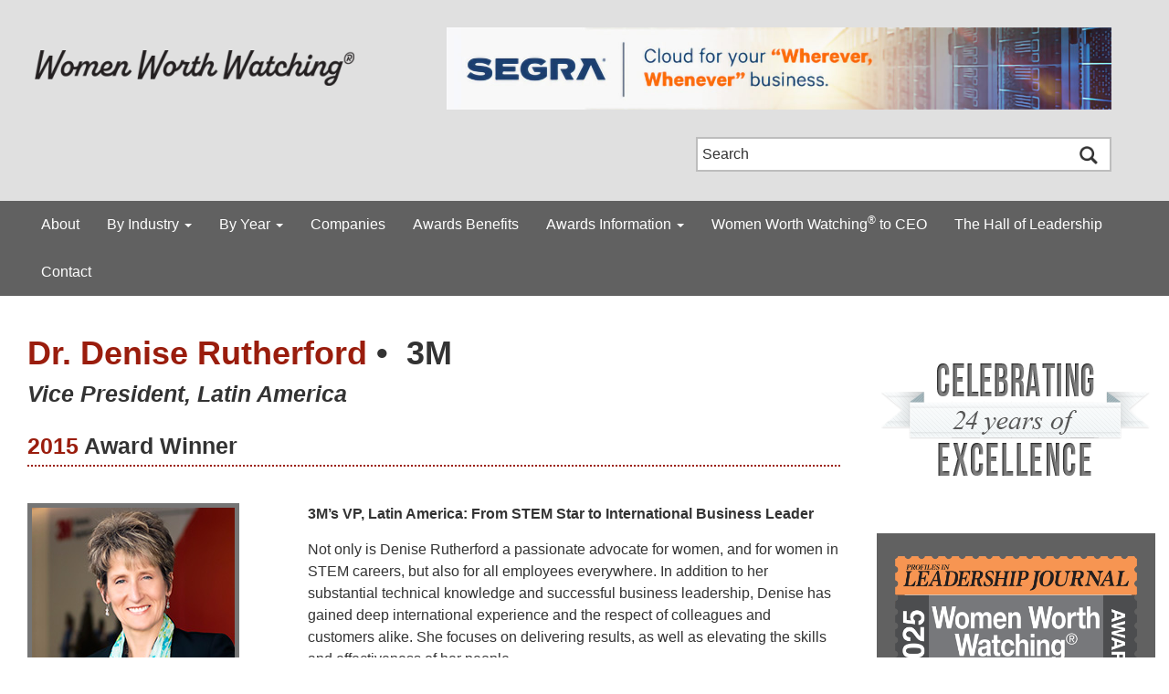

--- FILE ---
content_type: text/html; charset=UTF-8
request_url: https://womenworthwatching.com/denise-rutherford/
body_size: 10880
content:
<!DOCTYPE html>
<html lang="en-US">

<head>
<meta charset="UTF-8">
<meta http-equiv="X-UA-Compatible" content="IE=edge,chrome=1">
<meta name="viewport" content="width=device-width, initial-scale=1.0">
<!-- The above 3 meta tags *must* come first in the head; any other head content must come *after* these tags -->

<link rel="profile" href="http://gmpg.org/xfn/11">
<link rel="pingback" href="https://womenworthwatching.com/xmlrpc.php">
<link rel="alternate" type="application/rss+xml" title="Women Worth Watching&reg; RSS Feed" href="https://womenworthwatching.com/feed/" />
<link rel="alternate" type="application/atom+xml" title="Women Worth Watching&reg; Atom Feed" href="https://womenworthwatching.com/feed/atom/" />
<link rel="shortcut icon" href="https://womenworthwatching.com/wp-content/themes/womenworthwatching/images/favicon.ico">

<title>Dr. Denise Rutherford &#8211; Women Worth Watching&reg;</title>
<meta name='robots' content='max-image-preview:large' />
	<style>img:is([sizes="auto" i], [sizes^="auto," i]) { contain-intrinsic-size: 3000px 1500px }</style>
	<link rel="alternate" type="application/rss+xml" title="Women Worth Watching&reg; &raquo; Dr. Denise Rutherford Comments Feed" href="https://womenworthwatching.com/denise-rutherford/feed/" />
<script type="text/javascript">
/* <![CDATA[ */
window._wpemojiSettings = {"baseUrl":"https:\/\/s.w.org\/images\/core\/emoji\/15.0.3\/72x72\/","ext":".png","svgUrl":"https:\/\/s.w.org\/images\/core\/emoji\/15.0.3\/svg\/","svgExt":".svg","source":{"concatemoji":"https:\/\/womenworthwatching.com\/wp-includes\/js\/wp-emoji-release.min.js?ver=6.7.4"}};
/*! This file is auto-generated */
!function(i,n){var o,s,e;function c(e){try{var t={supportTests:e,timestamp:(new Date).valueOf()};sessionStorage.setItem(o,JSON.stringify(t))}catch(e){}}function p(e,t,n){e.clearRect(0,0,e.canvas.width,e.canvas.height),e.fillText(t,0,0);var t=new Uint32Array(e.getImageData(0,0,e.canvas.width,e.canvas.height).data),r=(e.clearRect(0,0,e.canvas.width,e.canvas.height),e.fillText(n,0,0),new Uint32Array(e.getImageData(0,0,e.canvas.width,e.canvas.height).data));return t.every(function(e,t){return e===r[t]})}function u(e,t,n){switch(t){case"flag":return n(e,"\ud83c\udff3\ufe0f\u200d\u26a7\ufe0f","\ud83c\udff3\ufe0f\u200b\u26a7\ufe0f")?!1:!n(e,"\ud83c\uddfa\ud83c\uddf3","\ud83c\uddfa\u200b\ud83c\uddf3")&&!n(e,"\ud83c\udff4\udb40\udc67\udb40\udc62\udb40\udc65\udb40\udc6e\udb40\udc67\udb40\udc7f","\ud83c\udff4\u200b\udb40\udc67\u200b\udb40\udc62\u200b\udb40\udc65\u200b\udb40\udc6e\u200b\udb40\udc67\u200b\udb40\udc7f");case"emoji":return!n(e,"\ud83d\udc26\u200d\u2b1b","\ud83d\udc26\u200b\u2b1b")}return!1}function f(e,t,n){var r="undefined"!=typeof WorkerGlobalScope&&self instanceof WorkerGlobalScope?new OffscreenCanvas(300,150):i.createElement("canvas"),a=r.getContext("2d",{willReadFrequently:!0}),o=(a.textBaseline="top",a.font="600 32px Arial",{});return e.forEach(function(e){o[e]=t(a,e,n)}),o}function t(e){var t=i.createElement("script");t.src=e,t.defer=!0,i.head.appendChild(t)}"undefined"!=typeof Promise&&(o="wpEmojiSettingsSupports",s=["flag","emoji"],n.supports={everything:!0,everythingExceptFlag:!0},e=new Promise(function(e){i.addEventListener("DOMContentLoaded",e,{once:!0})}),new Promise(function(t){var n=function(){try{var e=JSON.parse(sessionStorage.getItem(o));if("object"==typeof e&&"number"==typeof e.timestamp&&(new Date).valueOf()<e.timestamp+604800&&"object"==typeof e.supportTests)return e.supportTests}catch(e){}return null}();if(!n){if("undefined"!=typeof Worker&&"undefined"!=typeof OffscreenCanvas&&"undefined"!=typeof URL&&URL.createObjectURL&&"undefined"!=typeof Blob)try{var e="postMessage("+f.toString()+"("+[JSON.stringify(s),u.toString(),p.toString()].join(",")+"));",r=new Blob([e],{type:"text/javascript"}),a=new Worker(URL.createObjectURL(r),{name:"wpTestEmojiSupports"});return void(a.onmessage=function(e){c(n=e.data),a.terminate(),t(n)})}catch(e){}c(n=f(s,u,p))}t(n)}).then(function(e){for(var t in e)n.supports[t]=e[t],n.supports.everything=n.supports.everything&&n.supports[t],"flag"!==t&&(n.supports.everythingExceptFlag=n.supports.everythingExceptFlag&&n.supports[t]);n.supports.everythingExceptFlag=n.supports.everythingExceptFlag&&!n.supports.flag,n.DOMReady=!1,n.readyCallback=function(){n.DOMReady=!0}}).then(function(){return e}).then(function(){var e;n.supports.everything||(n.readyCallback(),(e=n.source||{}).concatemoji?t(e.concatemoji):e.wpemoji&&e.twemoji&&(t(e.twemoji),t(e.wpemoji)))}))}((window,document),window._wpemojiSettings);
/* ]]> */
</script>
<style id='wp-emoji-styles-inline-css' type='text/css'>

	img.wp-smiley, img.emoji {
		display: inline !important;
		border: none !important;
		box-shadow: none !important;
		height: 1em !important;
		width: 1em !important;
		margin: 0 0.07em !important;
		vertical-align: -0.1em !important;
		background: none !important;
		padding: 0 !important;
	}
</style>
<link rel='stylesheet' id='wp-block-library-css' href='https://womenworthwatching.com/wp-includes/css/dist/block-library/style.min.css?ver=6.7.4' type='text/css' media='all' />
<style id='wp-block-library-theme-inline-css' type='text/css'>
.wp-block-audio :where(figcaption){color:#555;font-size:13px;text-align:center}.is-dark-theme .wp-block-audio :where(figcaption){color:#ffffffa6}.wp-block-audio{margin:0 0 1em}.wp-block-code{border:1px solid #ccc;border-radius:4px;font-family:Menlo,Consolas,monaco,monospace;padding:.8em 1em}.wp-block-embed :where(figcaption){color:#555;font-size:13px;text-align:center}.is-dark-theme .wp-block-embed :where(figcaption){color:#ffffffa6}.wp-block-embed{margin:0 0 1em}.blocks-gallery-caption{color:#555;font-size:13px;text-align:center}.is-dark-theme .blocks-gallery-caption{color:#ffffffa6}:root :where(.wp-block-image figcaption){color:#555;font-size:13px;text-align:center}.is-dark-theme :root :where(.wp-block-image figcaption){color:#ffffffa6}.wp-block-image{margin:0 0 1em}.wp-block-pullquote{border-bottom:4px solid;border-top:4px solid;color:currentColor;margin-bottom:1.75em}.wp-block-pullquote cite,.wp-block-pullquote footer,.wp-block-pullquote__citation{color:currentColor;font-size:.8125em;font-style:normal;text-transform:uppercase}.wp-block-quote{border-left:.25em solid;margin:0 0 1.75em;padding-left:1em}.wp-block-quote cite,.wp-block-quote footer{color:currentColor;font-size:.8125em;font-style:normal;position:relative}.wp-block-quote:where(.has-text-align-right){border-left:none;border-right:.25em solid;padding-left:0;padding-right:1em}.wp-block-quote:where(.has-text-align-center){border:none;padding-left:0}.wp-block-quote.is-large,.wp-block-quote.is-style-large,.wp-block-quote:where(.is-style-plain){border:none}.wp-block-search .wp-block-search__label{font-weight:700}.wp-block-search__button{border:1px solid #ccc;padding:.375em .625em}:where(.wp-block-group.has-background){padding:1.25em 2.375em}.wp-block-separator.has-css-opacity{opacity:.4}.wp-block-separator{border:none;border-bottom:2px solid;margin-left:auto;margin-right:auto}.wp-block-separator.has-alpha-channel-opacity{opacity:1}.wp-block-separator:not(.is-style-wide):not(.is-style-dots){width:100px}.wp-block-separator.has-background:not(.is-style-dots){border-bottom:none;height:1px}.wp-block-separator.has-background:not(.is-style-wide):not(.is-style-dots){height:2px}.wp-block-table{margin:0 0 1em}.wp-block-table td,.wp-block-table th{word-break:normal}.wp-block-table :where(figcaption){color:#555;font-size:13px;text-align:center}.is-dark-theme .wp-block-table :where(figcaption){color:#ffffffa6}.wp-block-video :where(figcaption){color:#555;font-size:13px;text-align:center}.is-dark-theme .wp-block-video :where(figcaption){color:#ffffffa6}.wp-block-video{margin:0 0 1em}:root :where(.wp-block-template-part.has-background){margin-bottom:0;margin-top:0;padding:1.25em 2.375em}
</style>
<style id='classic-theme-styles-inline-css' type='text/css'>
/*! This file is auto-generated */
.wp-block-button__link{color:#fff;background-color:#32373c;border-radius:9999px;box-shadow:none;text-decoration:none;padding:calc(.667em + 2px) calc(1.333em + 2px);font-size:1.125em}.wp-block-file__button{background:#32373c;color:#fff;text-decoration:none}
</style>
<style id='global-styles-inline-css' type='text/css'>
:root{--wp--preset--aspect-ratio--square: 1;--wp--preset--aspect-ratio--4-3: 4/3;--wp--preset--aspect-ratio--3-4: 3/4;--wp--preset--aspect-ratio--3-2: 3/2;--wp--preset--aspect-ratio--2-3: 2/3;--wp--preset--aspect-ratio--16-9: 16/9;--wp--preset--aspect-ratio--9-16: 9/16;--wp--preset--color--black: #333;--wp--preset--color--cyan-bluish-gray: #abb8c3;--wp--preset--color--white: #FFF;--wp--preset--color--pale-pink: #f78da7;--wp--preset--color--vivid-red: #cf2e2e;--wp--preset--color--luminous-vivid-orange: #ff6900;--wp--preset--color--luminous-vivid-amber: #fcb900;--wp--preset--color--light-green-cyan: #7bdcb5;--wp--preset--color--vivid-green-cyan: #00d084;--wp--preset--color--pale-cyan-blue: #8ed1fc;--wp--preset--color--vivid-cyan-blue: #0693e3;--wp--preset--color--vivid-purple: #9b51e0;--wp--preset--color--gray: #616161;--wp--preset--gradient--vivid-cyan-blue-to-vivid-purple: linear-gradient(135deg,rgba(6,147,227,1) 0%,rgb(155,81,224) 100%);--wp--preset--gradient--light-green-cyan-to-vivid-green-cyan: linear-gradient(135deg,rgb(122,220,180) 0%,rgb(0,208,130) 100%);--wp--preset--gradient--luminous-vivid-amber-to-luminous-vivid-orange: linear-gradient(135deg,rgba(252,185,0,1) 0%,rgba(255,105,0,1) 100%);--wp--preset--gradient--luminous-vivid-orange-to-vivid-red: linear-gradient(135deg,rgba(255,105,0,1) 0%,rgb(207,46,46) 100%);--wp--preset--gradient--very-light-gray-to-cyan-bluish-gray: linear-gradient(135deg,rgb(238,238,238) 0%,rgb(169,184,195) 100%);--wp--preset--gradient--cool-to-warm-spectrum: linear-gradient(135deg,rgb(74,234,220) 0%,rgb(151,120,209) 20%,rgb(207,42,186) 40%,rgb(238,44,130) 60%,rgb(251,105,98) 80%,rgb(254,248,76) 100%);--wp--preset--gradient--blush-light-purple: linear-gradient(135deg,rgb(255,206,236) 0%,rgb(152,150,240) 100%);--wp--preset--gradient--blush-bordeaux: linear-gradient(135deg,rgb(254,205,165) 0%,rgb(254,45,45) 50%,rgb(107,0,62) 100%);--wp--preset--gradient--luminous-dusk: linear-gradient(135deg,rgb(255,203,112) 0%,rgb(199,81,192) 50%,rgb(65,88,208) 100%);--wp--preset--gradient--pale-ocean: linear-gradient(135deg,rgb(255,245,203) 0%,rgb(182,227,212) 50%,rgb(51,167,181) 100%);--wp--preset--gradient--electric-grass: linear-gradient(135deg,rgb(202,248,128) 0%,rgb(113,206,126) 100%);--wp--preset--gradient--midnight: linear-gradient(135deg,rgb(2,3,129) 0%,rgb(40,116,252) 100%);--wp--preset--font-size--small: 14px;--wp--preset--font-size--medium: 20px;--wp--preset--font-size--large: 22px;--wp--preset--font-size--x-large: 42px;--wp--preset--font-size--normal: 16px;--wp--preset--font-size--extra-large: 25px;--wp--preset--spacing--20: 0.44rem;--wp--preset--spacing--30: 0.67rem;--wp--preset--spacing--40: 1rem;--wp--preset--spacing--50: 1.5rem;--wp--preset--spacing--60: 2.25rem;--wp--preset--spacing--70: 3.38rem;--wp--preset--spacing--80: 5.06rem;--wp--preset--shadow--natural: 6px 6px 9px rgba(0, 0, 0, 0.2);--wp--preset--shadow--deep: 12px 12px 50px rgba(0, 0, 0, 0.4);--wp--preset--shadow--sharp: 6px 6px 0px rgba(0, 0, 0, 0.2);--wp--preset--shadow--outlined: 6px 6px 0px -3px rgba(255, 255, 255, 1), 6px 6px rgba(0, 0, 0, 1);--wp--preset--shadow--crisp: 6px 6px 0px rgba(0, 0, 0, 1);}:where(.is-layout-flex){gap: 0.5em;}:where(.is-layout-grid){gap: 0.5em;}body .is-layout-flex{display: flex;}.is-layout-flex{flex-wrap: wrap;align-items: center;}.is-layout-flex > :is(*, div){margin: 0;}body .is-layout-grid{display: grid;}.is-layout-grid > :is(*, div){margin: 0;}:where(.wp-block-columns.is-layout-flex){gap: 2em;}:where(.wp-block-columns.is-layout-grid){gap: 2em;}:where(.wp-block-post-template.is-layout-flex){gap: 1.25em;}:where(.wp-block-post-template.is-layout-grid){gap: 1.25em;}.has-black-color{color: var(--wp--preset--color--black) !important;}.has-cyan-bluish-gray-color{color: var(--wp--preset--color--cyan-bluish-gray) !important;}.has-white-color{color: var(--wp--preset--color--white) !important;}.has-pale-pink-color{color: var(--wp--preset--color--pale-pink) !important;}.has-vivid-red-color{color: var(--wp--preset--color--vivid-red) !important;}.has-luminous-vivid-orange-color{color: var(--wp--preset--color--luminous-vivid-orange) !important;}.has-luminous-vivid-amber-color{color: var(--wp--preset--color--luminous-vivid-amber) !important;}.has-light-green-cyan-color{color: var(--wp--preset--color--light-green-cyan) !important;}.has-vivid-green-cyan-color{color: var(--wp--preset--color--vivid-green-cyan) !important;}.has-pale-cyan-blue-color{color: var(--wp--preset--color--pale-cyan-blue) !important;}.has-vivid-cyan-blue-color{color: var(--wp--preset--color--vivid-cyan-blue) !important;}.has-vivid-purple-color{color: var(--wp--preset--color--vivid-purple) !important;}.has-black-background-color{background-color: var(--wp--preset--color--black) !important;}.has-cyan-bluish-gray-background-color{background-color: var(--wp--preset--color--cyan-bluish-gray) !important;}.has-white-background-color{background-color: var(--wp--preset--color--white) !important;}.has-pale-pink-background-color{background-color: var(--wp--preset--color--pale-pink) !important;}.has-vivid-red-background-color{background-color: var(--wp--preset--color--vivid-red) !important;}.has-luminous-vivid-orange-background-color{background-color: var(--wp--preset--color--luminous-vivid-orange) !important;}.has-luminous-vivid-amber-background-color{background-color: var(--wp--preset--color--luminous-vivid-amber) !important;}.has-light-green-cyan-background-color{background-color: var(--wp--preset--color--light-green-cyan) !important;}.has-vivid-green-cyan-background-color{background-color: var(--wp--preset--color--vivid-green-cyan) !important;}.has-pale-cyan-blue-background-color{background-color: var(--wp--preset--color--pale-cyan-blue) !important;}.has-vivid-cyan-blue-background-color{background-color: var(--wp--preset--color--vivid-cyan-blue) !important;}.has-vivid-purple-background-color{background-color: var(--wp--preset--color--vivid-purple) !important;}.has-black-border-color{border-color: var(--wp--preset--color--black) !important;}.has-cyan-bluish-gray-border-color{border-color: var(--wp--preset--color--cyan-bluish-gray) !important;}.has-white-border-color{border-color: var(--wp--preset--color--white) !important;}.has-pale-pink-border-color{border-color: var(--wp--preset--color--pale-pink) !important;}.has-vivid-red-border-color{border-color: var(--wp--preset--color--vivid-red) !important;}.has-luminous-vivid-orange-border-color{border-color: var(--wp--preset--color--luminous-vivid-orange) !important;}.has-luminous-vivid-amber-border-color{border-color: var(--wp--preset--color--luminous-vivid-amber) !important;}.has-light-green-cyan-border-color{border-color: var(--wp--preset--color--light-green-cyan) !important;}.has-vivid-green-cyan-border-color{border-color: var(--wp--preset--color--vivid-green-cyan) !important;}.has-pale-cyan-blue-border-color{border-color: var(--wp--preset--color--pale-cyan-blue) !important;}.has-vivid-cyan-blue-border-color{border-color: var(--wp--preset--color--vivid-cyan-blue) !important;}.has-vivid-purple-border-color{border-color: var(--wp--preset--color--vivid-purple) !important;}.has-vivid-cyan-blue-to-vivid-purple-gradient-background{background: var(--wp--preset--gradient--vivid-cyan-blue-to-vivid-purple) !important;}.has-light-green-cyan-to-vivid-green-cyan-gradient-background{background: var(--wp--preset--gradient--light-green-cyan-to-vivid-green-cyan) !important;}.has-luminous-vivid-amber-to-luminous-vivid-orange-gradient-background{background: var(--wp--preset--gradient--luminous-vivid-amber-to-luminous-vivid-orange) !important;}.has-luminous-vivid-orange-to-vivid-red-gradient-background{background: var(--wp--preset--gradient--luminous-vivid-orange-to-vivid-red) !important;}.has-very-light-gray-to-cyan-bluish-gray-gradient-background{background: var(--wp--preset--gradient--very-light-gray-to-cyan-bluish-gray) !important;}.has-cool-to-warm-spectrum-gradient-background{background: var(--wp--preset--gradient--cool-to-warm-spectrum) !important;}.has-blush-light-purple-gradient-background{background: var(--wp--preset--gradient--blush-light-purple) !important;}.has-blush-bordeaux-gradient-background{background: var(--wp--preset--gradient--blush-bordeaux) !important;}.has-luminous-dusk-gradient-background{background: var(--wp--preset--gradient--luminous-dusk) !important;}.has-pale-ocean-gradient-background{background: var(--wp--preset--gradient--pale-ocean) !important;}.has-electric-grass-gradient-background{background: var(--wp--preset--gradient--electric-grass) !important;}.has-midnight-gradient-background{background: var(--wp--preset--gradient--midnight) !important;}.has-small-font-size{font-size: var(--wp--preset--font-size--small) !important;}.has-medium-font-size{font-size: var(--wp--preset--font-size--medium) !important;}.has-large-font-size{font-size: var(--wp--preset--font-size--large) !important;}.has-x-large-font-size{font-size: var(--wp--preset--font-size--x-large) !important;}
:where(.wp-block-post-template.is-layout-flex){gap: 1.25em;}:where(.wp-block-post-template.is-layout-grid){gap: 1.25em;}
:where(.wp-block-columns.is-layout-flex){gap: 2em;}:where(.wp-block-columns.is-layout-grid){gap: 2em;}
:root :where(.wp-block-pullquote){font-size: 1.5em;line-height: 1.6;}
</style>
<link rel='stylesheet' id='womenworthwatching-plugin-css' href='https://womenworthwatching.com/wp-content/plugins/womenworthwatching-plugin/css/womenworthwatching-plugin.css?ver=6.7.4' type='text/css' media='all' />
<link rel='stylesheet' id='bootstrap-style-css' href='https://womenworthwatching.com/wp-content/themes/womenworthwatching/css/bootstrap.css?ver=6.7.4' type='text/css' media='all' />
<link rel='stylesheet' id='womenworthwatching-theme-css' href='https://womenworthwatching.com/wp-content/themes/womenworthwatching/css/womenworthwatching-theme.css?ver=6.7.4' type='text/css' media='all' />
<link rel='stylesheet' id='wordpress-css' href='https://womenworthwatching.com/wp-content/themes/womenworthwatching/style.css?ver=6.7.4' type='text/css' media='all' />
<link rel='stylesheet' id='font-awesome-css' href='https://womenworthwatching.com/wp-content/themes/womenworthwatching/css/font-awesome.min.css?ver=6.7.4' type='text/css' media='all' />
<!--[if lt IE 9]>
<script type="text/javascript" src="https://womenworthwatching.com/wp-content/themes/womenworthwatching/js/selectivizr-min.js?ver=6.7.4" id="selectivizr-js"></script>
<![endif]-->
<!--[if lt IE 9]>
<script type="text/javascript" src="https://womenworthwatching.com/wp-content/themes/womenworthwatching/js/respond.min.js?ver=6.7.4" id="respond-js"></script>
<![endif]-->
<!--[if lt IE 9]>
<script type="text/javascript" src="https://womenworthwatching.com/wp-content/themes/womenworthwatching/js/html5shiv.min.js?ver=6.7.4" id="html5shiv-js"></script>
<![endif]-->
<script type="text/javascript" src="https://womenworthwatching.com/wp-includes/js/jquery/jquery.min.js?ver=3.7.1" id="jquery-core-js"></script>
<script type="text/javascript" src="https://womenworthwatching.com/wp-includes/js/jquery/jquery-migrate.min.js?ver=3.4.1" id="jquery-migrate-js"></script>
<link rel="https://api.w.org/" href="https://womenworthwatching.com/wp-json/" /><link rel="alternate" title="JSON" type="application/json" href="https://womenworthwatching.com/wp-json/wp/v2/posts/9547" /><link rel="EditURI" type="application/rsd+xml" title="RSD" href="https://womenworthwatching.com/xmlrpc.php?rsd" />
<meta name="generator" content="WordPress 6.7.4" />
<link rel="canonical" href="https://womenworthwatching.com/denise-rutherford/" />
<link rel='shortlink' href='https://womenworthwatching.com/?p=9547' />
<link rel="alternate" title="oEmbed (JSON)" type="application/json+oembed" href="https://womenworthwatching.com/wp-json/oembed/1.0/embed?url=https%3A%2F%2Fwomenworthwatching.com%2Fdenise-rutherford%2F" />
<link rel="alternate" title="oEmbed (XML)" type="text/xml+oembed" href="https://womenworthwatching.com/wp-json/oembed/1.0/embed?url=https%3A%2F%2Fwomenworthwatching.com%2Fdenise-rutherford%2F&#038;format=xml" />

<!-- This site is using AdRotate v5.17.2 to display their advertisements - https://ajdg.solutions/ -->
<!-- AdRotate CSS -->
<style type="text/css" media="screen">
	.g { margin:0px; padding:0px; overflow:hidden; line-height:1; zoom:1; }
	.g img { height:auto; }
	.g-col { position:relative; float:left; }
	.g-col:first-child { margin-left: 0; }
	.g-col:last-child { margin-right: 0; }
	.g-2 {  margin: 0 auto; }
	@media only screen and (max-width: 480px) {
		.g-col, .g-dyn, .g-single { width:100%; margin-left:0; margin-right:0; }
	}
</style>
<!-- /AdRotate CSS -->


	
	

	<!-- start Google Analytics -->
	<!-- Google tag (gtag.js) -->
	<script async src="https://www.googletagmanager.com/gtag/js?id=G-QKGZH7YZMQ"></script>
	<script>
		window.dataLayer = window.dataLayer || [];
		function gtag(){dataLayer.push(arguments);}
		gtag('js', new Date());

		gtag('config', 'G-QKGZH7YZMQ');
	</script>
	<!-- end Google Analytics -->


</head>
<body class="post-template-default single single-post postid-9547 single-format-standard wp-embed-responsive">


<header><!-- start header -->
    
    <div class="container"><!-- start container -->
        <div class="row"><!-- start row -->
            <div class="col-md-4 col-sm-4">
            	<div class="logo">
                    <a href="https://womenworthwatching.com/"><img src="https://womenworthwatching.com/wp-content/uploads/2025/01/www-logo-2025.png" alt="Women Worth Watching" /></a>					
            	</div>	
            </div>
            <div class="col-md-8 col-sm-8">
                <!-- start WWW Holiday Banner --> 
                <div class="www-holiday-banner">
                    <!--<a href="https://vimeo.com/35177221" target="_blank" rel="noopener noreferrer"><img src="https://womenworthwatching.com/wp-content/uploads/MLK-2020-banner.jpg" alt="Martin Luther King Jr. I Have a Dream, Watch the full speech" /></a>-->
                </div>
                <!-- end WWW Holiday Banner -->

													<!-- start header banner ad section 1 --> 
					<div class="header-banner-ad-section-1">
												<div class="g g-2"><div class="g-single a-37"><a href="https://www.segra.com/"><img src="https://womenworthwatching.com/wp-content/banners/SEGRA-2023-1-ret1.jpg" /></a></div></div>					</div>
					<!-- end header banner ad section 1 -->
								
				
            </div>
        </div><!-- end row -->
		
		<div class="row"><!-- start row -->		
			<div class="col-md-5 col-md-offset-7 col-sm-8 col-sm-offset-4">
				<!-- start header search form -->
				<div class="header-search-form">
					
<!-- start search form -->
<form role="search" method="get" class="search-form" action="https://womenworthwatching.com/">
    <input type="search" value="Search" name="s" class="search-input" />
    <input type="image" class="search-submit" src="https://womenworthwatching.com/wp-content/themes/womenworthwatching/images/search-btn.png" />
</form>
<!-- end search form --> 				</div>
				<!-- end header search form -->				
			</div>
		</div><!-- end row -->
    </div><!-- end container -->    
        
    <!-- start Bootstrap Menu -->
    <nav class="navbar navbar-default" role="navigation">
        <div class="container-fluid" style="max-width: 1350px;">
            <div class="navbar-header">
            <button type="button" class="navbar-toggle collapsed" data-toggle="collapse" data-target="#navbar" aria-expanded="false" aria-controls="navbar">
              <span class="sr-only">Toggle navigation</span>
              <span class="icon-bar"></span>
              <span class="icon-bar"></span>
              <span class="icon-bar"></span>
            </button>
            </div>
            <div id="navbar" class="navbar-collapse collapse">
            <div class="menu-www-header-menu-container"><ul id="menu-www-header-menu" class="nav navbar-nav"><li id="menu-item-11670" class="menu-item menu-item-type-post_type menu-item-object-page menu-item-11670"><a title="About" href="https://womenworthwatching.com/about/">About</a></li>
<li id="menu-item-11679" class="menu-item menu-item-type-custom menu-item-object-custom menu-item-has-children menu-item-11679 dropdown"><a title="By Industry" href="#" data-toggle="dropdown" class="dropdown-toggle" aria-haspopup="true">By Industry <span class="caret"></span></a>
<ul role="menu" class=" dropdown-menu">
	<li id="menu-item-11681" class="menu-item menu-item-type-taxonomy menu-item-object-category menu-item-11681"><a title="Aerospace" href="https://womenworthwatching.com/category/industry/aerospace/">Aerospace</a></li>
	<li id="menu-item-11683" class="menu-item menu-item-type-taxonomy menu-item-object-category menu-item-11683"><a title="Automotive" href="https://womenworthwatching.com/category/industry/automotive/">Automotive</a></li>
	<li id="menu-item-11684" class="menu-item menu-item-type-taxonomy menu-item-object-category menu-item-11684"><a title="Banking" href="https://womenworthwatching.com/category/industry/banking/">Banking</a></li>
	<li id="menu-item-11685" class="menu-item menu-item-type-taxonomy menu-item-object-category menu-item-11685"><a title="Chemicals" href="https://womenworthwatching.com/category/industry/chemicals/">Chemicals</a></li>
	<li id="menu-item-22494" class="menu-item menu-item-type-taxonomy menu-item-object-category menu-item-22494"><a title="Construction" href="https://womenworthwatching.com/category/industry/construction/">Construction</a></li>
	<li id="menu-item-11686" class="menu-item menu-item-type-taxonomy menu-item-object-category current-post-ancestor current-menu-parent current-post-parent menu-item-11686"><a title="Consumer Goods" href="https://womenworthwatching.com/category/industry/consumer-goods/">Consumer Goods</a></li>
	<li id="menu-item-11687" class="menu-item menu-item-type-taxonomy menu-item-object-category menu-item-11687"><a title="Education" href="https://womenworthwatching.com/category/industry/education/">Education</a></li>
	<li id="menu-item-11688" class="menu-item menu-item-type-taxonomy menu-item-object-category menu-item-11688"><a title="Energy" href="https://womenworthwatching.com/category/industry/energy/">Energy</a></li>
	<li id="menu-item-11689" class="menu-item menu-item-type-taxonomy menu-item-object-category menu-item-11689"><a title="Engineering" href="https://womenworthwatching.com/category/industry/engineering/">Engineering</a></li>
	<li id="menu-item-11690" class="menu-item menu-item-type-taxonomy menu-item-object-category menu-item-11690"><a title="Environmental" href="https://womenworthwatching.com/category/industry/environmental/">Environmental</a></li>
	<li id="menu-item-11691" class="menu-item menu-item-type-taxonomy menu-item-object-category menu-item-11691"><a title="Financial Services" href="https://womenworthwatching.com/category/industry/financial/">Financial Services</a></li>
	<li id="menu-item-11692" class="menu-item menu-item-type-taxonomy menu-item-object-category menu-item-11692"><a title="Food/Beverage" href="https://womenworthwatching.com/category/industry/food-beverage/">Food/Beverage</a></li>
	<li id="menu-item-11693" class="menu-item menu-item-type-taxonomy menu-item-object-category menu-item-11693"><a title="Government" href="https://womenworthwatching.com/category/industry/government/">Government</a></li>
	<li id="menu-item-11694" class="menu-item menu-item-type-taxonomy menu-item-object-category menu-item-11694"><a title="Health Care" href="https://womenworthwatching.com/category/industry/healthcare/">Health Care</a></li>
	<li id="menu-item-11695" class="menu-item menu-item-type-taxonomy menu-item-object-category menu-item-11695"><a title="Hospitality" href="https://womenworthwatching.com/category/industry/hospitality/">Hospitality</a></li>
	<li id="menu-item-11696" class="menu-item menu-item-type-taxonomy menu-item-object-category menu-item-11696"><a title="Industrials" href="https://womenworthwatching.com/category/industry/industrials/">Industrials</a></li>
	<li id="menu-item-11697" class="menu-item menu-item-type-taxonomy menu-item-object-category menu-item-11697"><a title="Insurance" href="https://womenworthwatching.com/category/industry/insurance/">Insurance</a></li>
	<li id="menu-item-11699" class="menu-item menu-item-type-taxonomy menu-item-object-category menu-item-11699"><a title="Legal" href="https://womenworthwatching.com/category/industry/legal/">Legal</a></li>
	<li id="menu-item-11700" class="menu-item menu-item-type-taxonomy menu-item-object-category menu-item-11700"><a title="Manufacturing" href="https://womenworthwatching.com/category/industry/manufacturing/">Manufacturing</a></li>
	<li id="menu-item-11701" class="menu-item menu-item-type-taxonomy menu-item-object-category menu-item-11701"><a title="Media" href="https://womenworthwatching.com/category/industry/media/">Media</a></li>
	<li id="menu-item-11702" class="menu-item menu-item-type-taxonomy menu-item-object-category menu-item-11702"><a title="Nonprofit" href="https://womenworthwatching.com/category/industry/nonprofit/">Nonprofit</a></li>
	<li id="menu-item-11703" class="menu-item menu-item-type-taxonomy menu-item-object-category menu-item-11703"><a title="Professional Services" href="https://womenworthwatching.com/category/industry/professional-services/">Professional Services</a></li>
	<li id="menu-item-11704" class="menu-item menu-item-type-taxonomy menu-item-object-category menu-item-11704"><a title="Real Estate" href="https://womenworthwatching.com/category/industry/realestate/">Real Estate</a></li>
	<li id="menu-item-11705" class="menu-item menu-item-type-taxonomy menu-item-object-category menu-item-11705"><a title="Retail" href="https://womenworthwatching.com/category/industry/retail/">Retail</a></li>
	<li id="menu-item-11706" class="menu-item menu-item-type-taxonomy menu-item-object-category menu-item-11706"><a title="Staffing" href="https://womenworthwatching.com/category/industry/staffing/">Staffing</a></li>
	<li id="menu-item-11707" class="menu-item menu-item-type-taxonomy menu-item-object-category menu-item-11707"><a title="Technology" href="https://womenworthwatching.com/category/industry/technology/">Technology</a></li>
	<li id="menu-item-11708" class="menu-item menu-item-type-taxonomy menu-item-object-category menu-item-11708"><a title="Telecom" href="https://womenworthwatching.com/category/industry/telecom/">Telecom</a></li>
	<li id="menu-item-11709" class="menu-item menu-item-type-taxonomy menu-item-object-category menu-item-11709"><a title="Transportation" href="https://womenworthwatching.com/category/industry/transportation/">Transportation</a></li>
</ul>
</li>
<li id="menu-item-11680" class="menu-item menu-item-type-custom menu-item-object-custom menu-item-has-children menu-item-11680 dropdown"><a title="By Year" href="#" data-toggle="dropdown" class="dropdown-toggle" aria-haspopup="true">By Year <span class="caret"></span></a>
<ul role="menu" class=" dropdown-menu">
	<li id="menu-item-23408" class="menu-item menu-item-type-taxonomy menu-item-object-class menu-item-23408"><a title="2025" href="https://womenworthwatching.com/class/2025/">2025</a></li>
	<li id="menu-item-23233" class="menu-item menu-item-type-taxonomy menu-item-object-class menu-item-23233"><a title="2025 STEAM" href="https://womenworthwatching.com/class/2025-steam/">2025 STEAM</a></li>
	<li id="menu-item-22814" class="menu-item menu-item-type-taxonomy menu-item-object-class menu-item-22814"><a title="2024" href="https://womenworthwatching.com/class/2024/">2024</a></li>
	<li id="menu-item-22416" class="menu-item menu-item-type-taxonomy menu-item-object-class menu-item-22416"><a title="2024 STEM" href="https://womenworthwatching.com/class/2024-stem/">2024 STEM</a></li>
	<li id="menu-item-22230" class="menu-item menu-item-type-taxonomy menu-item-object-class menu-item-22230"><a title="2023" href="https://womenworthwatching.com/class/2023/">2023</a></li>
	<li id="menu-item-21846" class="menu-item menu-item-type-taxonomy menu-item-object-class menu-item-21846"><a title="2023 STEM" href="https://womenworthwatching.com/class/2023-stem/">2023 STEM</a></li>
	<li id="menu-item-21474" class="menu-item menu-item-type-taxonomy menu-item-object-class menu-item-21474"><a title="2022" href="https://womenworthwatching.com/class/2022/">2022</a></li>
	<li id="menu-item-21098" class="menu-item menu-item-type-taxonomy menu-item-object-class menu-item-21098"><a title="2022 STEM" href="https://womenworthwatching.com/class/2022-stem/">2022 STEM</a></li>
	<li id="menu-item-20579" class="menu-item menu-item-type-taxonomy menu-item-object-class menu-item-20579"><a title="2021" href="https://womenworthwatching.com/class/2021/">2021</a></li>
	<li id="menu-item-19978" class="menu-item menu-item-type-taxonomy menu-item-object-class menu-item-19978"><a title="2021 STEM" href="https://womenworthwatching.com/class/2021-stem/">2021 STEM</a></li>
	<li id="menu-item-18839" class="menu-item menu-item-type-taxonomy menu-item-object-class menu-item-18839"><a title="2020" href="https://womenworthwatching.com/class/2020/">2020</a></li>
	<li id="menu-item-18441" class="menu-item menu-item-type-taxonomy menu-item-object-class menu-item-18441"><a title="2020 STEM" href="https://womenworthwatching.com/class/2020-stem/">2020 STEM</a></li>
	<li id="menu-item-18442" class="menu-item menu-item-type-taxonomy menu-item-object-class menu-item-18442"><a title="2019" href="https://womenworthwatching.com/class/2019/">2019</a></li>
	<li id="menu-item-12292" class="menu-item menu-item-type-taxonomy menu-item-object-class menu-item-12292"><a title="2018" href="https://womenworthwatching.com/class/2018/">2018</a></li>
	<li id="menu-item-11722" class="menu-item menu-item-type-taxonomy menu-item-object-class menu-item-11722"><a title="2017" href="https://womenworthwatching.com/class/2017/">2017</a></li>
	<li id="menu-item-11723" class="menu-item menu-item-type-taxonomy menu-item-object-class menu-item-11723"><a title="2017 STEM" href="https://womenworthwatching.com/class/2017-stem/">2017 STEM</a></li>
	<li id="menu-item-11721" class="menu-item menu-item-type-taxonomy menu-item-object-class menu-item-11721"><a title="2016" href="https://womenworthwatching.com/class/2016/">2016</a></li>
	<li id="menu-item-11720" class="menu-item menu-item-type-taxonomy menu-item-object-class menu-item-11720"><a title="2015" href="https://womenworthwatching.com/class/2015/">2015</a></li>
	<li id="menu-item-11719" class="menu-item menu-item-type-taxonomy menu-item-object-class menu-item-11719"><a title="2014" href="https://womenworthwatching.com/class/2014/">2014</a></li>
	<li id="menu-item-11718" class="menu-item menu-item-type-taxonomy menu-item-object-class menu-item-11718"><a title="2013" href="https://womenworthwatching.com/class/2013/">2013</a></li>
	<li id="menu-item-11717" class="menu-item menu-item-type-taxonomy menu-item-object-class menu-item-11717"><a title="2012" href="https://womenworthwatching.com/class/2012/">2012</a></li>
	<li id="menu-item-22896" class="menu-item menu-item-type-taxonomy menu-item-object-class menu-item-22896"><a title="2011" href="https://womenworthwatching.com/class/2011/">2011</a></li>
	<li id="menu-item-22895" class="menu-item menu-item-type-taxonomy menu-item-object-class menu-item-22895"><a title="2010" href="https://womenworthwatching.com/class/2010/">2010</a></li>
	<li id="menu-item-22894" class="menu-item menu-item-type-taxonomy menu-item-object-class menu-item-22894"><a title="2009" href="https://womenworthwatching.com/class/2009/">2009</a></li>
	<li id="menu-item-22893" class="menu-item menu-item-type-taxonomy menu-item-object-class menu-item-22893"><a title="2008" href="https://womenworthwatching.com/class/2008/">2008</a></li>
	<li id="menu-item-22892" class="menu-item menu-item-type-taxonomy menu-item-object-class menu-item-22892"><a title="2007" href="https://womenworthwatching.com/class/2007/">2007</a></li>
	<li id="menu-item-22891" class="menu-item menu-item-type-taxonomy menu-item-object-class menu-item-22891"><a title="2006" href="https://womenworthwatching.com/class/2006/">2006</a></li>
	<li id="menu-item-22890" class="menu-item menu-item-type-taxonomy menu-item-object-class menu-item-22890"><a title="2005" href="https://womenworthwatching.com/class/2005/">2005</a></li>
	<li id="menu-item-22889" class="menu-item menu-item-type-taxonomy menu-item-object-class menu-item-22889"><a title="2004" href="https://womenworthwatching.com/class/2004/">2004</a></li>
</ul>
</li>
<li id="menu-item-11671" class="menu-item menu-item-type-post_type menu-item-object-page menu-item-11671"><a title="Companies" href="https://womenworthwatching.com/companies/">Companies</a></li>
<li id="menu-item-22454" class="menu-item menu-item-type-post_type menu-item-object-page menu-item-22454"><a title="Awards Benefits" href="https://womenworthwatching.com/awards-benefits/">Awards Benefits</a></li>
<li id="menu-item-16936" class="menu-item menu-item-type-custom menu-item-object-custom menu-item-has-children menu-item-16936 dropdown"><a title="Awards Information" href="#" data-toggle="dropdown" class="dropdown-toggle" aria-haspopup="true">Awards Information <span class="caret"></span></a>
<ul role="menu" class=" dropdown-menu">
	<li id="menu-item-16937" class="menu-item menu-item-type-post_type menu-item-object-page menu-item-16937"><a title="Nominate a Woman Worth Watching&lt;sup&gt;®&lt;/sup&gt;" href="https://womenworthwatching.com/nominate/">Nominate a Woman Worth Watching<sup>®</sup></a></li>
</ul>
</li>
<li id="menu-item-19075" class="menu-item menu-item-type-post_type menu-item-object-page menu-item-19075"><a title="Women Worth Watching&lt;sup&gt;®&lt;/sup&gt; to CEO" href="https://womenworthwatching.com/ceo/">Women Worth Watching<sup>®</sup> to CEO</a></li>
<li id="menu-item-23145" class="menu-item menu-item-type-post_type menu-item-object-page menu-item-23145"><a title="The Hall of Leadership" href="https://womenworthwatching.com/the-hall-of-leadership/">The Hall of Leadership</a></li>
<li id="menu-item-11672" class="menu-item menu-item-type-post_type menu-item-object-page menu-item-11672"><a title="Contact" href="https://womenworthwatching.com/contact/">Contact</a></li>
</ul></div>            </div><!--/.nav-collapse -->  
        </div><!--/.container-fluid -->
    </nav>
    <!-- end Bootstrap Menu --> 
      
</header><!-- end header -->


  
            
<div class="container"><!-- start container -->
	<div id="main-content" class="row"><!-- start main content, row -->
<div id="page-container" class="col-lg-9"><!-- start page container -->
    <div id="page-content"><!-- start page content -->	  
	  
		
        <div class="row"><!-- start row -->
            
            <div class="col-md-12">
                <div class="post-header">
                    <h1 class="post-title">Dr. Denise Rutherford&nbsp;<span style="color: #333;">&#8226;</span>&nbsp;<span class="post-title-company"> <a href="https://womenworthwatching.com/company/3m/" rel="tag">3M</a></span></h1>
                    <h2 class="job-title">Vice President, Latin America </h2>
                    <h3 class="class-year"><a href="https://womenworthwatching.com/class/2015/" rel="tag">2015</a> Award Winner</h3>
                    <p class="post-meta">August 20, 2015&nbsp;<!--|&nbsp;<a href="https://womenworthwatching.com/category/industry/consumer-goods/" rel="category tag">Consumer Goods</a>&nbsp;-->|&nbsp;<a href="https://womenworthwatching.com/denise-rutherford/#respond" class="comments-link" >No comments yet</a></p>
                </div> <!-- .post-content -->
            </div>
            
        </div><!-- end row -->
        
        
    	<div class="row"><!-- start row -->
            
            <div class="col-md-4">
                <div class="info-panel">
                    <div class="single-thumbnail">
    
		        <img width="222" height="180" src="https://womenworthwatching.com/wp-content/uploads/denise-rutherford-3m.jpg" class="attachment-post-thumbnail size-post-thumbnail wp-post-image" alt="Dr. Denise Rutherford" decoding="async" />            
</div><!-- end .single-thumbnail -->

<div class="profile">
	
	    
	        <h4>Education</h4>
        <p>Ph.D. Chemistry, Colorado State University; M.S. Chemistry, Murray State University; B.S. Chemistry & Mathematics, Murray State University</p>
        
    <h4>Company</h4>
    <p> <a href="https://womenworthwatching.com/company/3m/" rel="tag">3M</a></p>
    
    <h4>Industry</h4>
	<p><a href="https://womenworthwatching.com/category/industry/consumer-goods/" rel="category tag">Consumer Goods</a></p>
    
        
    	    
	        <h4>My Philosophy</h4>
        <p>Make a positive difference every day.</p>
        
            <h4>What I'm Reading</h4>
        <p>"The Economist" - It's my favorite weekly read to keep up on world events.</p>
        
            <h4>First Job</h4>
        <p>Senior Chemist, 3M</p>
        
	    
        
</div><!-- end .profile -->                </div> <!-- end .info-panel -->
            </div>
            
            <div class="col-md-8">
                <div class="post-content">
                    
                    					                                                    <p><strong>3M’s VP, Latin America: From STEM Star to International Business Leader</strong></p>
<p>Not only is Denise Rutherford a passionate advocate for women, and for women in STEM careers, but also for all employees everywhere. In addition to her substantial technical knowledge and successful business leadership, Denise has gained deep international experience and the respect of colleagues and customers alike. She focuses on delivering results, as well as elevating the skills and effectiveness of her people.</p>
<p>In a 3M career spanning more than a quarter of a century, Denise has contributed to the company’s success in roles ranging from research chemist to lab manager and technical director, and from vice president and general manager of 3M’s Aerospace and Aircraft Maintenance department to vice president of all Latin American operations—a position she holds today. “Moving from technical management to business management was my big jump,” says Rutherford. “I learned an incredible amount about how the company works across all functions to meet customers&#8217; expectations and create value in our markets.”</p>
<p>In addition to her valuable contributions at 3M, Denise developed and continues to serve as chair of the Women Leadership Forum for Latin America.</p>
<p>Denise holds a PhD in organic chemistry from Colorado State University—Fort Collins, as well as an MS in chemistry and a BS in chemistry and mathematics from Murray State University. She gives generously of her time as volunteer, board leader, and a mentor and coach to men and women alike. Her enthusiasm and positivity are contagious, and her ability to candidly and openly address issues that are often uncomfortable is widely admired.</p>
<hr />
<p><strong>The most important quality a woman leader should have is…</strong><br />
…the ability to empower our teams to achieve business results, as well as to inspire our people to be curious, to create and innovate. The more people feel valued and respected, and that their work is making a difference, the more they are willing to contribute. </p>
<p><strong>The one thing I’d do differently in my career, knowing what I know now, is…</strong><br />
…start a journal to keep track of all the small things learned along the way. The big stuff is easy to remember because I either cried or celebrated.  The little things might be just as important but tend to get lost in the busy-ness of the present. </p>
<p><strong>Being a woman in my profession has been…</strong><br />
…an amazing and extremely rewarding opportunity to work with people all over the world. I&#8217;ve been able to show women especially that it&#8217;s possible to have a truly successful career and a great family.  And I&#8217;ve been able to involve men in helping make 3M an even greater company for everyone.  The diversity of our global workforce makes us a more successful company and a more fun place to work!</p>
<p><strong>I’ve learned that failure is…</strong><br />
…part of the process. We are all human.  The most important things to learn from failure are to do it differently next time around and to accept that others may fail too.  </p>
<p><strong>I maintain a healthy personal life by…</strong><br />
Finding time to exercise, eat good food (not comfort food), do yoga, hug my kids, have a date with my husband, and call my mother. </p>
<p><strong>I knew my present career was what I wanted to do when…</strong><br />
I spent time on customer-focused projects to work on their challenges and saw the benefit of customer engagement first hand. Sharing our innovative spirit to help our customers is how &#8220;3M Science Applied to Life&#8221; really works!  </p>
                                                                                
                </div> <!-- .post-content -->
            </div>
            
        </div><!-- end row -->
        		
        
         
<div id="comments" class="comments-area">
 
     
    	<div id="respond" class="comment-respond">
		<h3 id="reply-title" class="comment-reply-title">Leave a Reply <small><a rel="nofollow" id="cancel-comment-reply-link" href="/denise-rutherford/#respond" style="display:none;">Cancel reply</a></small></h3><form action="https://womenworthwatching.com/wp-comments-post.php" method="post" id="commentform" class="comment-form"><p class="comment-notes"><span id="email-notes">Your email address will not be published.</span> <span class="required-field-message">Required fields are marked <span class="required">*</span></span></p><p class="comment-form-comment"><label for="comment">Comment <span class="required">*</span></label> <textarea id="comment" name="comment" cols="45" rows="8" maxlength="65525" required="required"></textarea></p><p class="comment-form-author"><label for="author">Name <span class="required">*</span></label> <input id="author" name="author" type="text" value="" size="30" maxlength="245" autocomplete="name" required="required" /></p>
<p class="comment-form-email"><label for="email">Email <span class="required">*</span></label> <input id="email" name="email" type="text" value="" size="30" maxlength="100" aria-describedby="email-notes" autocomplete="email" required="required" /></p>
<p class="comment-form-url"><label for="url">Website</label> <input id="url" name="url" type="text" value="" size="30" maxlength="200" autocomplete="url" /></p>
<p class="form-submit"><input name="submit" type="submit" id="submit" class="submit" value="Post Comment" /> <input type='hidden' name='comment_post_ID' value='9547' id='comment_post_ID' />
<input type='hidden' name='comment_parent' id='comment_parent' value='0' />
</p><p style="display: none;"><input type="hidden" id="akismet_comment_nonce" name="akismet_comment_nonce" value="73603ab458" /></p><p style="display: none !important;" class="akismet-fields-container" data-prefix="ak_"><label>&#916;<textarea name="ak_hp_textarea" cols="45" rows="8" maxlength="100"></textarea></label><input type="hidden" id="ak_js_1" name="ak_js" value="23"/><script>document.getElementById( "ak_js_1" ).setAttribute( "value", ( new Date() ).getTime() );</script></p></form>	</div><!-- #respond -->
	 
</div><!-- #comments -->    	
			
	</div><!-- end page content -->
</div><!-- end page container -->
	
			

<div id="sidebar-one" class="col-lg-3 col-md-5 col-sm-7"><!-- start sidebar container -->

    <div id="sidebar-content"><!-- start sidebar content -->


        <div class="celebration-logo">
            <img src="https://womenworthwatching.com/wp-content/uploads/2025/04/celebrating-24-years-of-excellence.png" alt="Celebrating 24 Years of Excellence" />
        </div>
		
		<!-- 2025 WWW Awards -->
        <div class="sidebar-module-1">
            <img src="https://womenworthwatching.com/wp-content/uploads/2025/04/plj-www-leadership-award-2025.png" alt="Profiles in Leadership Journal 2025 Women Worth Watching in Leadership Award" />
        </div>
		
		<!-- 2025 WWW STEM Awards -->
        <div class="sidebar-module-1">
            <img src="https://womenworthwatching.com/wp-content/uploads/2025/04/plj-www-steam-award-2025.png" alt="Profiles in Leadership Journal 2025 Women Worth Watching in STEAM Award" />
        </div>



    	        <section id="custom_html-2" class="widget_text widget widget_custom_html"><div class="textwidget custom-html-widget"><div class="center">
<!-- paypal donation form -->
<form action="https://www.paypal.com/cgi-bin/webscr" method="post" target="_top">
<input type="hidden" name="cmd" value="_s-xclick" />
<input type="hidden" name="hosted_button_id" value="DWU8ADR83XH36" />
<input type="image" src="https://www.paypalobjects.com/en_US/i/btn/btn_donateCC_LG.gif" border="0" name="submit" title="PayPal - The safer, easier way to pay online!" alt="Donate with PayPal button" />
<img alt="" border="0" src="https://www.paypal.com/en_US/i/scr/pixel.gif" width="1" height="1" />
</form>
<!-- paypal donation form -->
</div></div></section>


                


                


                


                
            <!-- item can go here if needed -->

		


                


		<div class="ad-rotator">
						<div class="g g-7"><div class="g-single a-18"><a href="https://www.huntington.com/"><img src="https://womenworthwatching.com/wp-content/banners/Huntington-2018-1.jpg" /></a></div></div>		</div>


	</div><!-- end sidebar content -->

</div><!-- end sidebar container -->
	</div><!-- end main content, row -->
</div><!-- end container --> 	

<footer><!-- start footer -->
    
    <div class="container"><!-- start container -->
    
        <div class="row">
            <div class="col-md-3">
    
            </div>
            
            <div class="col-md-6">
                <div class="footer-www-logo">
                    <a href="https://womenworthwatching.com/"><img src="https://womenworthwatching.com/wp-content/uploads/2025/01/www-logo-2025.png" alt="Women Worth Watching" /></a>
                </div>
				<div class="footer-celebration-logo">
                    <img src="https://womenworthwatching.com/wp-content/uploads/2025/04/celebrating-24-years-of-excellence.png" alt="Celebrating 24 Years of Excellence" />
                </div>
            </div>
            
            <div class="col-md-3">

            </div>
        </div>
        
        <div class="sub-footer">
        	<p>&copy; 2025 <a href="https://womenworthwatching.com/">Women Worth Watching</a><sup>&reg;</sup></p>
        </div>
    
    </div><!-- end container -->
    
</footer><!-- end footer -->
				

<script type="text/javascript" src="https://womenworthwatching.com/wp-content/themes/womenworthwatching/js/bootstrap.min.js?ver=3.4.1" id="bootstrap-script-js"></script>
<script type="text/javascript" src="https://womenworthwatching.com/wp-content/themes/womenworthwatching/js/main.js?ver=1.0" id="main-js"></script>
<script type="text/javascript" src="https://womenworthwatching.com/wp-includes/js/comment-reply.min.js?ver=6.7.4" id="comment-reply-js" async="async" data-wp-strategy="async"></script>
<script defer type="text/javascript" src="https://womenworthwatching.com/wp-content/plugins/akismet/_inc/akismet-frontend.js?ver=1763502077" id="akismet-frontend-js"></script>
	

</body>
</html>			

--- FILE ---
content_type: text/css
request_url: https://womenworthwatching.com/wp-content/themes/womenworthwatching/css/womenworthwatching-theme.css?ver=6.7.4
body_size: 7636
content:
/*
	CSS for Women Worth Watching Website 

*/

/*================================================================================
 *
 * TABLE OF CONTENTS
 *
 * = General Setup 
 * = Website Colors
 * = Typography
 * = Forms
 * = Tables
 * = Header
 * = Main Content
 * = Page
 * = Sidebar One
 * = Footer
 * = Sub Footer
 * = Website Pages
 * = Custom Website Content, Modules, etc.
 * = WordPress Posts
 * = WordPress Comments
 * = WordPress Comment Form
 * = WordPress Blocks
 * = WordPress Blocks - Additional CSS Classes
 * = WordPress Widgets
 * = WordPress Plugins Style Override
 * = Responsive
 *
================================================================================*/



/* 
   = General Setup 
________________________________________________________________________________*/

html {
	/* Prevents scroll bar layout shift */
	overflow-y: scroll;	
}

body { 
	background: #fff;
	color: #333;
	font-family: Arial, Helvetica, sans-serif;
	font-size: 100%;
	line-height: 1.5; 	
	margin: 0 auto;
	padding: 0;
	text-align: left;
}



/* 
   = Website Colors (for reference)
________________________________________________________________________________*/

/* Gray */
.gray {
	color: #616161;
}

.light-gray {
	color: #757575;
}

.red {
	color: #9a1d0d; /* WWW Brand Red */
}

.light-red {
	color: #c62828;
}

.www-yellow {
	color: #ffc63f; /* WWW Brand Yellow */
}

.www-deep-yellow {
	color: #f9a825;
}

/* WWW Award */

.www-orange {
	color: #f79552;
}

.www-deep-orange {
	color: #ff812b;
}

/* WWW STEM Award */

.www-stem-green {
	color: #00a651;
}

.www-stem-deep-green {
	color: #008d45;
}

.www-stem-light-green {
    color: #bae7d0;
}



/*  
   = Typography  
________________________________________________________________________________*/

/*--------------------------------------------------
# Headings
--------------------------------------------------*/

h1,
h2,
h3,
h4,
h5,
h6 {
	color: #9a1d0d;
	font-weight: 700;
	letter-spacing: 0;
	line-height: 1.3;
	margin: 25px 0 15px 0;
	padding: 0;
}

h1.border-bottom,
h2.border-bottom,
h3.border-bottom,
h4.border-bottom,
h5.border-bottom,
h6.border-bottom {
	border-bottom: 2px dotted #9a1d0d;
	color: #333;
	font-size: 36px;
	margin: 25px 0 15px 0;
	padding: 0 0 5px 0;}

h1 {
	font-size: 36px;
}

h1.page-title {
	border-bottom: 2px dotted #9a1d0d;
	color: #333;
	margin: 25px 0 50px 0;
	padding: 0 0 5px 0;
}

h1.page-title + p.page-summary {
	margin: -35px 0 25px 0;
}


h2 { 
	font-size: 30px;
}

h2.page-title {
	border-bottom: 2px dotted #9a1d0d;
	color: #333;
	font-size: 36px;
	margin: 25px 0 15px 0;
	padding: 0 0 5px 0;
}

h3 { 
	font-size: 25px;
}
	
h4 { 
	font-size: 22px;
}

h5 { 
	font-size: 20px;
}

h6 { 
	font-size: 18px;
}


/*--------------------------------------------------
# Paragraphs, etc. 
--------------------------------------------------*/

p, 
dl, 
address { 
	font-size: 16px; 
	margin: 0 0 15px 0; 
}

p {
	hyphens: auto;  
}

p.small { 
	font-size: 14px; 
	line-height: 24px;
}

p.large {
	font-size: 22px;
	margin: 25px 0 25px 0;
}

p.page-summary {
	font-size: 19px;
	font-style: italic;
	font-weight: 700;
	margin: 0 0 25px 0;
}

blockquote {
	background: #f2f2f2;
	border-left: 15px solid #9a1d0d;
	margin: 25px 0;
	padding: 25px;
}

blockquote p {
	font-size: 22px;
}


/*--------------------------------------------------
# Lists 
--------------------------------------------------*/

ol { 
	list-style-type: decimal;
}

ul { 
	list-style-type: disc;
}

ol, 
ul { 
	font-size: 16px; 
	margin: 0 0 15px 0;	 
	padding: 0 0 0 25px; 
}

li ol, 
li ul { 
	margin: 0;	
}

ol li,
ul li {
	margin-bottom: 10px;
}

dl, 
dd { 
	margin-bottom : 20px; 
}

dt { 
	font-weight: 400; 
}

		
/*--------------------------------------------------
# Links 
--------------------------------------------------*/

a { 
	color: #0000ff;
	text-decoration: none;
	word-wrap: break-word;
}

a:hover,
a:focus { 
	color: #0000ff;
	text-decoration: underline;
}


/*--------------------------------------------------
# Elements 
--------------------------------------------------*/

b, strong { 
	font-weight: 700; 
}

hr {
	border-top: 2px dotted #9a1d0d; 
	display: block; 
	height: 1px; 
	margin: 50px 0 50px 0; 
}

cite,
pre {
	font-size: 16px;
	font-style: normal;
}

small { 
	font-size : 14px; 
}

sub, sup { 
	font-size: 75%; 
	line-height: 0; 
	position: relative; 
	vertical-align: baseline; 
}

sup { 
	top: -.5em; 
}

sub { 
	bottom: -.25em; 
}


/*--------------------------------------------------
# Global Styles 
--------------------------------------------------*/

.center {
	text-align: center;
}

.uppercase {
	text-transform: uppercase;
}

.uppercase-none {
	text-transform: none;
}

.bold {
	font-weight: 700;
}

.normal {
	font-weight: normal;
}

em,
.italic {
	font-style: italic;
}

.display-none {
	display: none;
}

.clear { 
	clear: both; 
}

.clearfix:after {
	clear: both;
	content: " ";
	display: block;
	font-size: 0;
	height: 0;
	visibility: hidden;
}

* html .clearfix {
	zoom: 1;
} /* IE6 */

*:first-child+html .clearfix {
	zoom: 1;
} /* IE7 */


/*--------------------------------------------------
# Alignments
--------------------------------------------------*/

.alignnone {
    margin: 0 0 15px 0;
}

.aligncenter,
div.aligncenter {
    display: block;
    margin: 0 auto 15px auto;
}

.alignright {
    float: right;
    margin: 0 0 15px 15px;
}

.alignleft {
    float: left;
    margin: 0 15px 15px 0;
}


/*--------------------------------------------------
# Images
--------------------------------------------------*/

img {
	border: 0;
	height: auto;
	margin: 0;
	max-width: 100%;
}

img.border {
	border: 1px solid #bdbdbd;
}

a img {
	transition: all 0.2s ease-in-out;
	
}

a img:hover {
	opacity: 0.9;
}



/* 
   = Forms
________________________________________________________________________________*/

label {
	display: block;
	font-weight: 700;
	margin-bottom: 10px;
}

fieldset {
	margin-bottom: 25px;
}

input[type="text"],
input[type="email"],
input[type="url"],
input[type="password"],
input[type="search"],
input[type="number"],
input[type="tel"],
input[type="range"],
input[type="date"],
input[type="month"],
input[type="week"],
input[type="time"],
input[type="datetime"],
input[type="datetime-local"],
input[type="color"],
textarea[type="text"],
textarea {
	border: 2px solid #bdbdbd;
	font-size: 16px;
	padding: 5px;
}

input[type="text"]:focus,
input[type="email"]:focus,
input[type="url"]:focus,
input[type="password"]:focus,
input[type="search"]:focus,
input[type="number"]:focus,
input[type="tel"]:focus,
input[type="range"]:focus,
input[type="date"]:focus,
input[type="month"]:focus,
input[type="week"]:focus,
input[type="time"]:focus,
input[type="datetime"]:focus,
input[type="datetime-local"]:focus,
input[type="color"]:focus,
textarea[type="text"]:focus,
textarea:focus {
	background: #fff; 
	border-color: #616161; 
}

select {
	border: 2px solid #bdbdbd;
	font-size: 16px;
	padding: 5px;
	min-width: 175px;
}

input[type="radio"],
input[type="checkbox"] {
	margin-right: 15px;
}

input[type="radio"] + label,
input[type="checkbox"] + label {
	font-weight: 400;
}

input[type="button"],
input[type="submit"] {
	background: #ffc63f;
	border: 1px solid #ffc63f;
	border-radius: 2px;
	color: #333;
	cursor: pointer;
	display: inline-block;
	font-size: 18px;
	font-weight: 700;
	margin: 10px 7px 15px 0;
	padding: 15px 25px;
	text-align: center;
	text-decoration: none;
	transition: all 0.3s ease;
}

input[type="button"]:hover,
input[type="button"]:focus,
input[type="submit"]:hover,
input[type="submit"]:focus {
	background: #f9a825;
	border: 1px solid #f9a825;
	color: #333;
	text-decoration: none;
}



/* 
   = Tables 
________________________________________________________________________________*/

table { 
	border: medium none;
    border-collapse: collapse;
    border-spacing: 0;
	font-size: 17px;
	margin: 35px 0 25px 0;
    width: 100%;
}

thead {
    border-bottom: none;
}

th { 
	background-color: #9a1d0d;
    border-left: 2px solid #616161;
    border-right: 2px solid #616161;
	border-top: 2px solid #616161;
    color: #fff;
    font-size: 19px;
    font-weight: 700;
    padding: 15px 10px 15px 10px;
	vertical-align: middle; 
}

td { 
	background-color: #fff;
	border: 2px solid #616161;
    padding: 10px;
	vertical-align: middle; 
}

td p {
 font-size: 17px;
}

td img {
	margin: 0;
	padding: 0;
}

caption { 
	background-color: transparent;
	padding: 5px;
	vertical-align: middle;  
}

tfoot { 
	font-style: italic;
}



/* 
   = Header
________________________________________________________________________________*/

header {
	background: #e0e0e0;
	margin: 0;
	padding: 30px 0 0 0;
}


/*--------------------------------------------------
# Header Logo 
--------------------------------------------------*/

header .logo {
	padding: 25px 0;
	text-align: center;
}

header .logo img {
	width: 350px;
}


/*--------------------------------------------------
# Header Search Form
--------------------------------------------------*/

.header-search-form {
	height: 40px;
	margin: 15px 48px 15px 0;	
}


/*--------------------------------------------------
# Bootstrap Menu (Uses Bootstrap Default Menu) 
--------------------------------------------------*/

nav.navbar {
	border-radius: 0;
	margin: 15px 0 0 0;
}

.navbar-default {
	background-color: #616161;
	border: none;
	border-color: #f00;
	border-color: transparent;
}

.navbar-collapse {
    padding-right: 15px;
    padding-left: 15px;
}

nav.navbar ul.nav {
	padding-top: 0;
}

.nav > li {
	margin-bottom: 0;
}

.navbar-default .navbar-nav > li > a {
	color: #fff;
	font-size: 16px;
	font-weight: 400;
	padding: 15px 15px;
	text-decoration: none;
	text-transform: none;
	transition: all 0.3s ease;
}

.navbar-default .navbar-nav > li > a:hover,
.navbar-default .navbar-nav > li > a:focus {
	background-color: #212121;
	color: #fff;
}

.navbar-default .navbar-nav > .active > a {
	background-color: #212121;
	color: #fff;
}

.navbar-default .navbar-nav > .active > a:hover,
.navbar-default .navbar-nav > .active > a:focus {
	background-color: #212121;
	color: #fff;
}

.navbar-default .navbar-nav > .current-menu-ancestor > a,
.navbar-default .navbar-nav > .current-menu-ancestor > a:focus {
	background-color: #212121;
	color: #fff;
}

.navbar-default .navbar-nav > .current-menu-ancestor > a:hover {
	background-color: #212121;
	color: #fff;
}

.navbar-default .navbar-nav > .open > a,
.navbar-default .navbar-nav > .open > a:focus {
	background-color: #212121;
	color: #fff;
}

.navbar-default .navbar-nav > .open > a:hover {
	background-color: #212121;
	color: #fff;
}

.current-menu-ancestor {}


/* Dropdowm Menu
====================*/
.dropdown-menu {
	border: none;
	font-size: 16px;
	padding: 0;
}

.dropdown-menu > li {
	margin-bottom: 0;
}

.dropdown-menu > li > a {
	padding: 10px 20px 10px 25px;
	text-decoration: none;
}

.dropdown-menu > li > a:hover,
.dropdown-menu > li > a:focus {
	background-color: #212121;
	color: #fff;
	text-decoration: none;
}
.dropdown-menu > .active > a,
.dropdown-menu > .active > a:hover,
.dropdown-menu > .active > a:focus {
	background-color: #212121;
	color: #fff;
	outline: 0;
	text-decoration: none;
}


/* Mobile Menu
==================*/

.navbar-toggle {
	background-color: #e5e5e5;
	border: none;
	border-radius: 2px;
	padding: 11px 12px;
}

.navbar-toggle .icon-bar {
	border-radius: 1px;
	display: block;
	height: 3px;
	width: 25px;
}

.navbar-default .navbar-toggle:hover,
.navbar-default .navbar-toggle:focus {
    background-color: #dddddd;
}
.navbar-default .navbar-toggle .icon-bar {
    background-color: #424242;
	height: 3px;
	width: 25px;
} 

@media (max-width: 767px) {
  .navbar-default .navbar-nav .open .dropdown-menu > li > a {
      color: #fff;
	  margin: 5px 0 5px 0;
	  padding: 10px 15px 10px 25px;
  }
  .navbar-default .navbar-nav .open .dropdown-menu > li > a:hover,
  .navbar-default .navbar-nav .open .dropdown-menu > li > a:focus {
	  background-color: #212121;
	  color: #fff;
  }
  .navbar-default .navbar-nav .open .dropdown-menu > .active > a,
  .navbar-default .navbar-nav .open .dropdown-menu > .active > a:hover,
  .navbar-default .navbar-nav .open .dropdown-menu > .active > a:focus {
      background-color: #212121;
	  color: #fff;
  }
}



/* 
   = Main Content
________________________________________________________________________________*/

#main-content {
	background: transparent;
}



/* 
   = Page
________________________________________________________________________________*/

#page-container {
	background: transparent;
}

#page-content {
	background: transparent;
	margin: 0 0 50px 0;
	overflow: hidden;
	padding: 15px 25px 25px 15px;
}



/* 
   = Sidebar One
________________________________________________________________________________*/

#sidebar-one {
	font-size: 16px;
	margin: 0px 0px 0px 0px;
	padding: 0 15px 0 0;
	text-shadow: none;
}

#sidebar-content {
	padding: 35px 0 0 0;
}


/*--------------------------------------------------
# Sidebar One Celebration Logo
--------------------------------------------------*/

#sidebar-one .celebration-logo {
	margin: 25px 0 50px 0;
	text-align: center;
}


/*--------------------------------------------------
# Sidebar One Module 1
--------------------------------------------------*/

#sidebar-one .sidebar-module-1 {
	background: #616161;
	margin: 0 0 50px 0;
	overflow: hidden;
	padding: 25px 20px 25px 20px;
}

#sidebar-one .sidebar-module-1 h3 { 
	color: #fff;
	font-size: 24px;
	font-weight: 700;
	letter-spacing: 0;
	line-height: 1.2;
	margin: 0 0 25px 0;
	padding: 0;
	text-align: center;
	text-shadow: none;
}

#sidebar-one .sidebar-module-1 h4 { 
	color: #fff;
	font-size: 22px;
	font-style: normal;
	font-weight: 700;
	letter-spacing: 0;
	line-height: 1.2;
	margin: 0 0 15px 0;
	padding: 0;
	text-shadow: none;
}

#sidebar-one .sidebar-module-1 h3 a,
#sidebar-one .sidebar-module-1 h4 a { 
	color: #ffc63f;
}

#sidebar-one .sidebar-module-1 p,
#sidebar-one .sidebar-module-1 li { 
	color: #fff;
}


#sidebar-one .sidebar-module-1 p a,
#sidebar-one .sidebar-module-1 li a { 
	color: #ffc63f;
}


/*--------------------------------------------------
# Sidebar One Random Profile
--------------------------------------------------*/

#sidebar-one .random-profile {
	margin: 0 auto 0 auto;
	overflow: hidden;
	width: 262px;
}

#sidebar-one .random-profile .profile-entry {
	margin: 0;	
}

#sidebar-one .random-profile .profile-entry p {
	color: #333;
}

#sidebar-one .random-profile .profile-entry p a {
	color: #0000ff;
}

#sidebar-one .random-profile .profile-entry a.button {
	color: #333;
}

#sidebar-one .random-profile .profile-entry .category li a {
	color: #fff;
}


/*--------------------------------------------------
# Sidebar One Ad Rotator 
--------------------------------------------------*/

#sidebar-one .ad-rotator {
	margin: 50px auto 50px auto;
	max-width: 302px;
}

#sidebar-one .ad-rotator img {
	border: 1px solid #bdbdbd;
}



/* 
   = Footer
________________________________________________________________________________*/

footer {
	background-color: #e0e0e0;
	background-image: none;
	padding: 25px 0 0px 0;
}


/*--------------------------------------------------
# Footer WWW Logo
--------------------------------------------------*/

footer .footer-www-logo {
	padding: 50px 0 0 0;
	text-align: center;
}

footer .footer-www-logo img {
	width: 350px;
}


/*--------------------------------------------------
# Footer Celebration Logo
--------------------------------------------------*/

footer .footer-celebration-logo {
	padding: 25px 0;
	text-align: center;
}

footer .footer-celebration-logo img {
	width: 250px;
}



/* 
   = Sub Footer
________________________________________________________________________________*/

.sub-footer {
	margin: 25px 0 50px 0;
}

.sub-footer p {
	color: #333;
	font-size: 14px;
	padding: 0;
	text-align: center;
}

.sub-footer a {
	color: #333;
	text-decoration: underline;	
}

.sub-footer a:hover {
	color: #757575;
}



/* 
   = Website Pages
 
Description: Contains CSS for template files, template parts, etc 
________________________________________________________________________________*/

/*--------------------------------------------------
# WWW Header Holiday Banner (header.php)
--------------------------------------------------*/

.www-holiday-banner {
	display: none;
	margin: 0 auto;
	max-width: 728px;	
	padding: 0 0 30px 0;
}


/*--------------------------------------------------
# Header Banner Ad Section 1 (header.php)
--------------------------------------------------*/

.header-banner-ad-section-1 {
	margin: 0 auto;
	max-width: 728px;	
	padding: 0 0 15px 0;	
}


/*--------------------------------------------------
# WWW Latest Issues (header.php)
--------------------------------------------------*/

.www-latest-issues {
	display: none;
	/* background: #ffc63f; WWW yellow */
	margin: 0;
	padding: 25px 0 60px 0;
}

/* WWW Latest Issues Magazine Embed */
.www-latest-issues-magazine-embed {
	margin: 0 0 60px 0;
}

.www-latest-issues-magazine-embed h2 {
	color: #333;
	font-size: 36px;	
	margin: 25px 0 40px 0;
	text-align: center;
}

.www-latest-issues-magazine-embed iframe {
	/* border: 10px solid #f9a825 !important; WWW deep yellow */
}

/* WWW Latest Issues Items (Individual Issues) */
.www-latest-issues-items {
	margin: 0 0 35px 0;
	overflow: hidden;
}

.www-latest-issues-items h3 {
	color: #333;
	font-size: 24px;
	text-align: center;	
}

.www-latest-issues-items p {
	text-align: center;
}

.www-latest-issues-items img {
	/* border: 10px solid #f9a825; WWW deep yellow */	
	max-width: 300px;
}

.www-latest-issues-items .button {
	background: #616161;
	color: #fff;
}

.www-latest-issues-items .button:hover{
	background: #757575;
	color: #fff;
	text-decoration: none;
}

.www-latest-issues-items .button:focus {
	color: #fff;
}

/* WWW Latest Issues Archive Link */
.www-latest-issues-archive-link {
	/* background: #ffc63f; WWW yellow */
	margin: 0;
	overflow: hidden;
}

.www-latest-issues-archive-link h2 {
	/* border-top: 10px solid #f9a825; WWW deep yellow */	
	color: #333;
	font-size: 36px;
	margin: 20px 0 30px 0;
	text-align: center;
}

.www-latest-issues-archive-link p {
	text-align: center;
}

.www-latest-issues-archive-link .button {
	background: #616161;
	color: #fff;
	font-size: 22px;
}

.www-latest-issues-archive-link .button:hover {
	background: #757575;
	color: #fff;
	text-decoration: none;
}

.www-latest-issues-archive .button:focus {
	color: #fff;
}


/*--------------------------------------------------
# PLJ 2025 Awards Information (header.php)
--------------------------------------------------*/

.plj-2025-awards-information {
	display: none;
	background: #2ec5fe; /* Banner blue */
	/* background: #01b3f7; Banner deep blue */
	margin: 0;
	padding: 25px 0 60px 0;
}

.plj-2025-awards-information h2 {
	color: #333;
	font-size: 36px;	
	margin: 25px 0 30px 0;
	text-align: center;
}

.plj-2025-awards-information h3 {
	color: #333;
	font-size: 36px;
	margin: 15px 0 10px 0;
	text-align: center;
}

.plj-2025-awards-information p {
	font-size: 25px;
	font-weight: 700;
	text-align: center;
}

.plj-2025-awards-information p img {
	/* background: #fff; */
	/* border: 10px solid #01b3f7; Banner deep blue */
	padding: 10px;
}

.plj-2025-awards-information .button {
	background: #616161;
	color: #fff;
	font-size: 22px;
}

.plj-2025-awards-information .button:hover {
	background: #757575;
	color: #fff;
	text-decoration: none;
}

.plj-2025-awards-information .button:focus {
	color: #fff;
}


/*--------------------------------------------------
# WWW Awards 2025 (header.php)
--------------------------------------------------*/

.www-awards-2025 {
	display: none;
	background: #f79552;
	margin: 0;
	padding: 25px 0 50px 0;
}

.www-awards-2025 h2 {
	color: #333;
	font-size: 36px;
	margin: 25px 0 40px 0;
	text-align: center;
}

.www-awards-2025 h3 {
	color: #333;
	font-size: 30px;
	font-weight: 700;
	margin: 25px 0 25px 0;
	text-align: center;
}

.www-awards-2025 p {
	color: #333;
	font-size: 25px;
	margin: 0 0 25px 0;
	text-align: center;
}

.www-awards-2025 p img {
	background: #fff;
	/* border: 10px solid #fff; */
	/*border: 10px solid #ff812b; WWW deep orange */
	padding: 10px;
}

.www-awards-2025 .button {
	background: #333;
	/* border: 5px solid #212121; */
	/*border: 5px solid #ff812b; WWW deep orange */
	color: #fff;
	font-size: 22px;
}

.www-awards-2025 .button:hover {
	background: #ff812b; /* WWW deep orange */
	color: #fff;
	text-decoration: none;
}

.www-awards-2025 .button:focus {
	color: #fff;
}


/*--------------------------------------------------
# WWW STEAM Awards 2025 (header.php)
--------------------------------------------------*/

.www-steam-awards-2025 {
	display: none;
	background: #00a651;
	margin: 0;
	padding: 25px 0 50px 0;	
}

.www-steam-awards-2025 h2 {
	color: #fff;
	font-size: 36px;
	margin: 25px 0 40px 0;
	text-align: center;
}

.www-steam-awards-2025 h3 {
	color: #fff;
	font-size: 30px;
	font-weight: 700;
	margin: 25px 0 25px 0;
	text-align: center;
}

.www-steam-awards-2025 p {
	color: #fff;
	font-size: 25px;
	margin: 0 0 25px 0;
	text-align: center;
}

.www-steam-awards-2025 p img {
	background: #fff;
	/* border: 10px solid #fff; */
	/*border: 10px solid #008d45; WWW STEM deep green */
	padding: 10px;
}

.www-steam-awards-2025 .button {
	background: #333;
	/* border: 5px solid #212121; */
	/*border: 5px solid #008d45; WWW STEM deep green */
	color: #fff;
	font-size: 22px;
}

.www-steam-awards-2025 .button:hover {
	background: #008d45; /* WWW STEM deep green */
	color: #fff;
	text-decoration: none;
}

.www-steam-awards-2025 .button:focus {
	color: #fff;
}


/*--------------------------------------------------
# MLK 2024 (header.php)
--------------------------------------------------*/

.mlk-2024 {
	background: #86b3ec;
	margin: 0px 0 10px 0;
	padding: 90px 0 60px 0;
	display: none;	
}

.mlk-2024 p img {
	border: 10px solid #241e20;
	display: block;
	margin: 0 auto 25px auto;
}


/*--------------------------------------------------
# Companies Page (page-companies.php)
--------------------------------------------------*/

ul.companies {
	-moz-column-count: 3;
	-webkit-column-count: 3;
	column-count: 2;	
	-moz-column-gap: 25px;
	-webkit-column-gap : 25px;
	column-gap: 25px;	
	-moz-column-width: 275px;
	-webkit-column-width: 275px;
	column-width: 275px;	
}

ul.companies li {
	margin-bottom: 10px;
}


/*--------------------------------------------------
# Profile Entry Boxes
  (index.php, page-profiles.php, search.php)
--------------------------------------------------*/

#profile-entry-boxes {
	background: #616161;
	overflow: hidden;
	padding: 25px 0 25px 25px;
}

body.search-no-results #profile-entry-boxes,
body.error404 #profile-entry-boxes {
	background: none;
	padding: 0;
}


/*--------------------------------------------------
# Profile Entry (/inc/profile-entry.php)
--------------------------------------------------*/

/* Profile Entry
====================*/
.profile-entry {
	display: inline-block;
	background-color: #fff;
	border-bottom: 15px solid #fff;
	float: left;
	height: 450px;
	margin: 0px 25px 25px 0;
	overflow: hidden;
	padding: 15px 15px 15px 15px;
	width: 262px;
}

/* Profile Entry Thumbnail */
.profile-entry .thumbnail {
	border: 5px solid #757575;
	height: 190px;
	margin: 0px 0px 0px 0px;
	width: 232px;
	-webkit-transition: all 0.2s ease-in-out; 
	transition: all 0.2s ease-in-out;
}

.profile-entry .thumbnail:hover {
	border: 5px solid #ffc63f;
}

.profile-entry .thumbnail img:hover {
	filter: none; /* For IE8 and earlier */
	opacity: 1;
}

/* Profile Entry Post Info */
.profile-entry .post-info {
	margin: 0 0 0 0;
	border: 0px solid #0F6;
	padding: 0 0 0 0;
}

.profile-entry .post-info h2 {
	font-size: 16px;
	font-weight: 400;
	margin: 0 0 5px 0;
	text-transform: uppercase;
}

.profile-entry .post-info h2 a {
	color: #9a1d0d;
}

.profile-entry .post-info p {
	margin: 0 0 5px 0;	
	font-size: 14px;
}

.profile-entry .post-info p a {
	color: #0000ff;
}

.profile-entry .post-info p .info-title {
	font-weight: 700;
}

.profile-entry .post-info .button {
	color: #333;
	font-size : 14px;
	margin: 10px 0 10px 0;
	padding: 10px 5px;
	text-transform: uppercase;
	width: 100%;
}


/*--------------------------------------------------
# Info Panel (/inc/info-panel.php)
--------------------------------------------------*/

.info-panel { 
	padding: 15px 0 0 0;
}

/* Info Panel Single Thumbnail */
.info-panel .single-thumbnail {
	border: 5px solid #757575;
	height: 190px;
	margin-bottom: 5px;
	width: 232px;
}

/* Info Panel Profile */
.info-panel .profile {
	clear: both;
	padding-top: 5px;
}

.info-panel .profile h4 {
	font-size: 22px;
	margin: 10px 0 5px 0;
}

.info-panel .profile p {
	font-size: 16px;
	margin: 0 0 15px 0;
}

.info-panel .profile a {
	color: #333;
}

.info-panel .profile .info-title {
	color: #9A1D0D;
	font-weight: bold;
}


/*--------------------------------------------------
# WWW The Hall of Leadership Page
# (the-hall-of-leadership page)
--------------------------------------------------*/

/* 

NOTE: The WWW Hall of Leadership tables use
Bootstrap v3.4.1 Collapse.js to open and 
close each table section when button is 
clicked to help keep the page shorter.

*/

/* WWW Hall of Leadership Table
===================================*/
.www-hall-of-leadership-table {

}

/* Button */
.www-hall-of-leadership-table .button {
	background: #e5e5e5;
    font-size: 22px;
    margin: 0;
	text-align: left;    
    width: 100%;
}

.www-hall-of-leadership-table .button {
	background: #e5e5e5;
    font-size: 25px;
    margin: 0;
	text-align: left;    
    width: 100%;
}

.www-hall-of-leadership-table .button:hover {
	background: #bdbdbd;
	color: #333;
	text-decoration: none;
}

.www-hall-of-leadership-table .button:focus {
	color: #333;
	outline: none;
	outline-offset: -4px;
	text-decoration: none;
}

/* Button - WWW STEM */
.www-hall-of-leadership-table .button.www-stem {
	background: #bfe8d3;
}

.www-hall-of-leadership-table .button.www-stem:hover {
	background: #00a651;
}

/* Button shows fa plus circle icon when table is closed 
and fa minus circle icon when table is open */
.www-hall-of-leadership-table .button[aria-expanded="true"] .fa-plus-circle,
.www-hall-of-leadership-table .button[aria-expanded="false"] .fa-minus-circle { 
    display: none;
}

/* HTML Table */
.www-hall-of-leadership-table table {
	margin: 0 0 15px 0;
}

.www-hall-of-leadership-table table td {
	background-color: transparent;
}

/* HTML Table - Rows Alternate Background Colors */
.www-hall-of-leadership-table table tr:nth-child(odd) { 
    background-color: #e5e5e5;
}

/* HTML Table - Column 2 Styles */
.www-hall-of-leadership-table table td:nth-child(2) {
    font-weight: 700;
    width: 330px;
}

/* HTML Table - Column 3 Styles */
.www-hall-of-leadership-table table td:nth-child(3) {
    font-style: italic;
}

/* HTML Table - WWW Award Winners */
.www-hall-of-leadership-table table.www-award-winners th {
    background-color: #f79552;
}

/* HTML Table - WWW STEM Award Winners */
.www-hall-of-leadership-table table.www-stem-award-winners th {
    background-color: #00a651;
}

.www-hall-of-leadership-table table.www-stem-award-winners th:nth-child(1) {
    width: 130px;
}



/* 
   = Custom Website Content, Modules, etc.
________________________________________________________________________________*/

/*--------------------------------------------------
# Buttons
--------------------------------------------------*/

.button {
	background: #ffc63f;
	border-radius: 2px;
	color: #333;
	cursor: pointer;
	display: inline-block;
	font-size : 18px;
	font-weight: 700;
	margin: 10px 8px 15px 0;
	padding: 15px 25px;
	text-align: center;
	text-decoration: none;
	text-transform: none;
	transition: all 0.3s ease;
}

.button:hover {
	background: #f9a825;
	color: #333;
	text-decoration: none;
}

.button:focus {
	color: #333;
	outline: thin dotted;
	outline-offset: -4px;
	text-decoration: none;
}


/*--------------------------------------------------
# WWW Content Boxes
--------------------------------------------------*/

.www-content-box {
	background: #616161;
	margin: 50px 0 50px 0;
	overflow: hidden;
	padding: 25px 25px 10px 25px;
}

.www-content-box h2 { 
	color: #fff;
}

.www-content-box h3 { 
	color: #fff;
}

.www-content-box h4 { 
	color: #fff;
}

.www-content-box p,
.www-content-box li { 
	color: #fff;
}

.www-content-box a { 
	color: #ffc63f;
}

.www-content-box a.button { 
	color: #333;
}


/*--------------------------------------------------
# WWW Profile Bio Boxes
--------------------------------------------------*/

.www-profile-bio-box {
	background: #616161;
	clear: both;	
	margin: 50px 0 50px 0;
	overflow: hidden;
	padding: 25px 25px 10px 25px;
}

.www-profile-bio-box img {
	float: left;
	margin: 0 25px 15px 0;
}

.www-profile-bio-box h3 {
	color: #fff;
	margin: 0 0 15px 0;
}

.www-profile-bio-box p,
.www-profile-bio-box li {
	color: #fff;
}

.www-profile-bio-box p a,
.www-profile-bio-box li a {
	color: #fff;
	text-decoration: underline;
}

.www-profile-bio-box p a:hover,
.www-profile-bio-box li a:hover{
	color: #fff;
	text-decoration: none;
}


/*--------------------------------------------------
# Formstack.com
# (embedded forms on website pages)
--------------------------------------------------*/

/* Removes PDJ Logo from above embedded forms */
.fsform-container #fsHeaderImage {
	display: none;
}

.fsform-container .fsForm {
	border: 2px solid #bdbdbd;
	margin: 0;
}

/* Change box at top BG color */
.fsform-container .fsSectionHeader {
	background-color: #616161;
}

.fsform-container .fsSubmit button.fsSubmitButton {
	background: #ffc63f;
	border: 1px solid #ffc63f;
	border-radius: 2px;
	color: #333;
	font-size: 18px;
	line-height: 1.5;	
}

.fsform-container .fsSubmit button.fsSubmitButton[type="submit"]:hover,
.fsform-container .fsSubmit button.fsSubmitButton[type="submit"]:focus {
	background: #f9a825;
	border: 1px solid #f9a825;
	color: #333;
}



/* 
   = WordPress Posts
________________________________________________________________________________*/

/*--------------------------------------------------
# Post Content
--------------------------------------------------*/

/* Post Header
==================*/

.post-header h1.post-title,
.post-header .blog-title a {
	color: #9a1d0d;
	margin: 25px 0 5px 0;
}

.post-header h1 span.post-title-company a {
	color: #333;
}

.post-header h2.job-title {
	color: #333;
	font-size: 25px;
	font-style: italic;
	margin: 0px 0 25px 0;
}

.post-header h3.class-year {
	color: #333;
	border-bottom: 2px dotted #9a1d0d;
	padding: 0 0 5px 0;
	margin: 0 0 25px 0;
}

.post-header h3.class-year a {
	color: #9a1d0d;
}

.post-header p.post-meta {
	border-bottom: 2px dotted #9a1d0d;
	font-size: 18px;
	font-weight: 700;
	margin: 0 0 25px 0;
	padding: 0 0 5px 0;

	display: none;
}

.post-header p.post-meta,
.post-header p.post-meta a {
	color: #333;
}


/* Post Content
===================*/

.post-content {
	margin: 15px 0 0 0;
}


/*--------------------------------------------------
# WP Post Links
--------------------------------------------------*/

.wp-post-links {
	clear: both;
	display: block;
	height: 50px;
	margin: 25px auto 25px auto;
}

.wp-post-links span.left-arrow {
	background: url(../images/left-arrow.png) no-repeat;
	display: inline-block;
	float: left;
	height: 50px;
	margin: 0 0 0 15px;
	width: 35px;
}

.wp-post-links span.right-arrow {
	background: url(../images/right-arrow.png) no-repeat;
	display: inline-block;
	float: right;
	height: 50px;
	margin: 0 15px 0 0;
	width: 35px;
}

.wp-post-links span.left-nav {
	background: url(../images/left-arrow.png) no-repeat;
	display: inline-block;
	float: left;
	height: 50px;
	margin: 0 0 0 15px;
	width: 35px;
}

.wp-post-links span.right-nav {
	background: url(../images/right-arrow.png) no-repeat;
	display: inline-block;
	float: right;
	height: 50px;
	margin: 0 15px 0 0;
	width: 35px;
}


/*--------------------------------------------------
# Search Form
--------------------------------------------------*/

.search-form input.search-input {
	float: left;
}

.search-form input[type="search"] {
	width: 100%;
}

.search-form input.search-submit {
    float: left;
	height: 20px;
    margin: 10px 0px 0px -35px;
}


/*--------------------------------------------------
# No Results 
--------------------------------------------------*/
.no-results {
	
}

.no-results-search-form {
	
}



/* 
   = WordPress Comments
________________________________________________________________________________*/

#comments {
	clear: both;
	margin: 50px 0 0 0;
}

.comments-title {
	margin: 50px 0 25px 0;
}

.comment-list,
.comment-list .children {
	list-style: none;
	margin: 0;
	padding: 0;
}

.comment-list li:before {
	display: none;
}

.comment-body {
	margin: 0 0 50px 0;
	max-width: 800px;
}

.comment-author {
	margin-bottom: 0px;
	position: relative;
	z-index: 2;
}

.comment-author a {
	color: #9a1d0d;
	font-size: 22px;
	font-style: normal;
	font-weight: 700;
	position: relative;
	z-index: 2;
}

.comment-author .avatar {
	height: 50px;
	left: -65px;
	position: absolute;
	width: 50px;
}

.comment-author .says {
	display: none;
}

.comment-meta,
.comment-metadata {
	border-bottom: 2px dotted #9a1d0d;
	margin-bottom: 25px;
	padding: 0 0 5px 0;
}

.comment-meta a,
.comment-metadata a {
	color: #333;
	font-weight: 700;
}

.comment-metadata a.comment-edit-link {
	color: #333;
	margin-left: 1em;
}

a.comment-reply-link {
	color: #333;
	font-weight: 700;
	position: relative;
}

.comment-reply-link .icon {
	color: #222;
	left: -2em;
	height: 1em;
	position: absolute;
	top: 0;
	width: 1em;
}

.children .comment-author .avatar {
	height: 30px;
	left: -45px;
	width: 30px;
}

.bypostauthor > .comment-body > .comment-meta > .comment-author .avatar {
	border: 1px solid #333;
	padding: 2px;
}

.no-comments,
.comment-awaiting-moderation {
	color: #333;
	font-style: italic;
}

.comment-reply-title {
	border-bottom: 2px dotted #9a1d0d;
	margin-bottom: 50px;
	padding: 0 0 5px 0;
}

.comments-pagination {
	margin: 2em 0 3em;
}



/* 
   = WordPress Comment Form
________________________________________________________________________________*/

/* 

NOTE: The CSS on the Comment Form has been set to match and look like the 
embedded Formstack.com forms on the website. If Formstack is removed from 
the website, this CSS can be left as is, modified or deleted.

*/

#commentform {
	background: #f5f5f5;
	border: 2px solid #bdbdbd;
	border-radius: 5px;
	padding: 20px;
	max-width: 700px;
	width: 100%;
}

#commentform p.comment-notes,
#commentform p.logged-in-as {
	background: #616161;
	border-radius: 3px;
	color: #fff;
	margin-bottom: 40px;
	padding: 20px;
}

#commentform p.comment-notes a,
#commentform p.logged-in-as a {
	color: #ffc63f;
}

#commentform input[type="text"] {
	height: 42px;
}

#commentform input[type="text"],
#commentform textarea[type="text"],
#commentform textarea {
	max-width: 700px;
	width: 100%;
}

#commentform p.form-submit {
	margin: 60px 0 5px 0;
	text-align: center;
}



/* 
   = WordPress Blocks
________________________________________________________________________________*/

/*--------------------------------------------------
# Block Editor Font Sizes
--------------------------------------------------*/

.has-small-font-size {
  font-size: 14px;
}

.has-normal-font-size {
  font-size: 16px;
}

.has-large-font-size {
  font-size: 22px;
}

.has-extra-large-font-size {
  font-size: 25px;
}


/*--------------------------------------------------
# Block Editor Color Palette
--------------------------------------------------*/

/* Font Colors */
.has-black-color {
	color: #333;
}

.has-gray-color {
	color: #616161;
}

.has-white-color {
	color: #fff;
}


/* Background Colors */
.has-black-background-color {
	background-color: #333;
}

.has-gray-background-color {
	background-color: #616161;
}

.has-white-background-color {
	background-color: #fff;
}


/*--------------------------------------------------
# WP Block Button
--------------------------------------------------*/

.wp-block-button .wp-block-button__link {
	box-sizing: border-box; 
	border-radius: 2px;
	font-size: 18px;
	font-weight: 700;
	margin: 10px 0 15px 0;
	opacity: 1;
	padding: 15px 25px;
	text-align: center;
	text-decoration: none;
	transition: all 150ms ease-in-out;
}

.wp-block-button .wp-block-button__link:not(.has-background) {
	background-color: #ffc63f;
}

.wp-block-button .wp-block-button__link:not(.has-text-color) {
 	color: #333;
}

.wp-block-button .wp-block-button__link:hover {
	background-color: #f9a825;
	color: #333;
}

/* Button - Black */
.wp-block-button .wp-block-button__link.has-black-background-color:hover,
.wp-block-button .wp-block-button__link.has-black-background-color:focus {
	background-color: #616161;
	color: #fff;
}

/* Button - Gray */
.wp-block-button .wp-block-button__link.has-gray-background-color:hover,
.wp-block-button .wp-block-button__link.has-gray-background-color:focus {
	background-color: #212121;
	color: #fff;
}

/* Button - White */
.wp-block-button .wp-block-button__link.has-white-background-color:hover,
.wp-block-button .wp-block-button__link.has-white-background-color:focus {
	background-color: #f5f5f5;
	color: #333;
}

/* Buttons Focus */
.wp-block-button .wp-block-button__link:focus {
	outline: thin dotted;
	outline-offset: -4px;
}


/*--------------------------------------------------
# WP Block Images
--------------------------------------------------*/

.wp-block-image {
    margin: 0 0 15px 0;
}

.wp-block-image.border img {
	border: 1px solid #bdbdbd;
}

.wp-block-image .aligncenter {
    margin: 0 auto 15px auto;
}

.wp-block-image .alignright {
    float: right;
	margin: 0 0 15px 15px;
}

.wp-block-image .alignleft {
    float: left;
	margin: 0 15px 15px 0;
}

/* WP Block Image Captions */
.wp-block-image figcaption {
    font-size: 14px;
	margin: 0;
	padding: 5px;
	text-align: left;
}


/*--------------------------------------------------
# WP Block Pullquote
--------------------------------------------------*/

.wp-block-pullquote {
	border-top: 5px solid #9a1d0d;
	border-bottom: 5px solid #9a1d0d;
	color: #333;
	margin: 25px 0;
	padding: 0;
	
}

.wp-block-pullquote.alignright {
	margin: 15px 0 15px 15px;	
}

.wp-block-pullquote.alignleft {
	margin: 15px 15px 15px 0;	
}

.wp-block-pullquote blockquote {
	border-left: none;
	margin: 0;
}

.wp-block-pullquote blockquote p,
.wp-block-pullquote.alignright blockquote p,
.wp-block-pullquote.alignleft blockquote p {
	font-size: 22px;
}

.wp-block-pullquote cite {
	color: #333;
	font-size: 16px;
	text-transform: none;
}


/*--------------------------------------------------
# WP Blockquote
--------------------------------------------------*/

.wp-block-quote {
	background: #f2f2f2;
	border-left: 15px solid #9a1d0d;
	margin: 25px 0;
	padding: 25px;
}

.wp-block-quote p {
	font-size: 22px;
}

.wp-block-quote cite {
	color: #333;
	font-size: 16px;
}


/*--------------------------------------------------
# WP Block Separator (hr)
--------------------------------------------------*/

.wp-block-separator {
	border-bottom: 2px dotted #9a1d0d; 
	margin: 50px 0; 
	opacity: 1;
}

.wp-block-separator.is-style-wide {
	border-bottom-width: 2px;
}

.wp-block-separator.is-style-dots {
	border-bottom: 2px dotted #9a1d0d;
}

.wp-block-separator.is-style-dots:before {
	content: none;
}

.wp-block-separator:not(.is-style-wide):not(.is-style-dots) {
    max-width: 100%;
}


/*--------------------------------------------------
# WP Block Table
--------------------------------------------------*/

.wp-block-table {
    margin: 35px 0 25px 0;
}

.wp-block-table table {
    margin: 0;
}

.wp-block-table thead {
    border-bottom: none;
}

.wp-block-table th {
	background-color: #9a1d0d;
    border-left: 2px solid #616161;
    border-right: 2px solid #616161;
	border-top: 2px solid #616161;
    color: #fff;
    font-size: 19px;
    font-weight: 700;
    padding: 15px 10px 15px 10px;
	vertical-align: middle; 
}

.wp-block-table td {
    background-color: #fff;
	border: 2px solid #616161;
    padding: 10px;
	vertical-align: middle;
}

.wp-block-table td p {
 font-size: 17px;
}

.wp-block-table td img {
	margin: 0;
	padding: 0;
}

.wp-block-table figcaption { 
	color: #333;
	font-size: 14px;
	padding: 5px;
}

.wp-block-table tfoot { 
	border-top: none;
	font-style: italic;
}


/*--------------------------------------------------
# WP Block Search
--------------------------------------------------*/

.wp-block-search .wp-block-search__label {
    font-size: 25px;
	margin-bottom: 0;
}

.wp-block-search .wp-block-search__input {
	margin: 5px 15px 15px 0;
	max-width: 600px;
	border: 2px solid #bdbdbd;
	padding: 5px;
}

.wp-block-search .wp-block-search__button[type="submit"] {
    margin-left: 10px;
	background: #616161;
	border: 1px solid #616161;
	border-radius: 2px;
	color: #fff;
	cursor: pointer;
	display: inline-block;
	font-size : 18px;
	font-weight: 700;
	margin: 5px 7px 15px 0;
	padding: 15px 25px;
	text-align: center;
	text-decoration: none;
	transition: all 0.3s ease;
}

.wp-block-search .wp-block-search__button[type="submit"]:hover,
.wp-block-search .wp-block-search__button[type="submit"]:focus {
	background: #212121;
	border: 1px solid #212121;
	color: #fff;
	text-decoration: none;
}



/* 
   = WordPress Blocks - Additional CSS Classes
 
Description: Contains CSS for custom blocks that utilize an extra CSS class
________________________________________________________________________________*/


/*--------------------------------------------------
# WP Block Column - WWW Nomination Boxes
--------------------------------------------------*/

.wp-block-column.www-nomination-box {
	background: #616161;
	padding: 25px 25px 10px 25px;
}

.wp-block-column.www-nomination-box h2 {
	color: #fff;
	margin: 5px 0 25px 0;
	text-align: center;
}

.wp-block-column.www-nomination-box img {
	display: block;
	margin: 15px auto 15px auto;
	max-width: 100%;
	width: 475px;
}

.wp-block-column.www-nomination-box .wp-block-button {
	display: block;
	margin: 15px auto 15px auto;
}

.wp-block-column.www-nomination-box .wp-block-button .wp-block-button__link {
	font-size: 20px;
	width: 100%;
}


/*--------------------------------------------------
# WP Block Column - WWW Issue Items
--------------------------------------------------*/

.wp-block-column.www-issue-item {
	background: #616161;
	padding: 25px 25px 20px 25px;
}

/* Empty Issue Block to keep column spacing even */
.wp-block-column.www-issue-item-empty {
	background: none;
	padding: 25px 25px 20px 25px;
}

.wp-block-column.www-issue-item h3 {
	color: #fff;
	font-size: 18px;
	font-style: normal;
	font-weight: 700;
	letter-spacing: 0;
	line-height: 1.2;
	margin: 0 0 25px 0;
	padding: 0;
	text-align: center;
}

.wp-block-column.www-issue-item img {
	display: block;
	margin: 0 auto;
}

.wp-block-column.www-issue-item .wp-block-buttons {
	text-align: center;
}

.wp-block-column.www-issue-item .wp-block-button {
	display: block;
	margin: 5px auto 5px auto; 
}

.wp-block-column.www-issue-item .wp-block-button .wp-block-button__link {
}



/* 
   = WordPress Widgets
________________________________________________________________________________*/

.widget {
	background: #616161;
	color: #fff;
	margin: 0 0 50px 0;
	overflow: hidden;
	padding: 25px 20px 25px 20px;
}

.widget h3,
h3.widget-title {
	color: #fff;
	font-size: 24px;
	font-style: italic;
	font-weight: 700;
	letter-spacing: 0;
	line-height: 1.2;
	margin: 0 0 25px 0;
	padding: 0;
	text-align: center;
	text-shadow: none;
}

.widget h4 { 
	color: #fff;
	font-size: 22px;
	font-style: normal;
	font-weight: 700;
	letter-spacing: 0;
	line-height: 1.2;
	margin: 0 0 15px 0;
	padding: 0;
	text-shadow: none;
}

.widget h3 a,
.widget h4 a { 
	color: #ffc63f;
}

.widget p { 
	color: #fff;
}

.widget p a,
.widget li a {
	color: #ffc63f;
}


/* AdRotate Widget
====================== */
.widget.adrotate_widgets {
	background: transparent;
	margin: 50px auto 50px auto;
	max-width: 302px;	
	padding: 0;
}

.widget.adrotate_widgets h3,
h3.widget-title {
	margin: 0;
}

.widget.adrotate_widgets img {
	border: 1px solid #bdbdbd;
}



/*
   =  WordPress Plugins Style Override
________________________________________________________________________________*/



/* 
   = Responsive
________________________________________________________________________________*/

/*--------------------------------------------------
# 1200 Pixels ( Bootstrap )
--------------------------------------------------*/

@media only screen and (max-width: 1200px) {
	
	/* Header Logo */
	header .logo {
		padding: 15px 0 25px 0;
	}
	
	/* Header Search Form */
	.header-search-form {	
		margin: 0 0 15px 0;
	}	
	
	/* Page */
	#page-content {
		padding: 15px 0 0 15px;
	}
	
	/* Sidebar One */
	#sidebar-one {
		padding: 0 15px 0 15px;
	}
	
}


/*--------------------------------------------------
# 960 Pixels ( Bootstrap )
--------------------------------------------------*/

@media only screen and (max-width: 960px) {		
	
	/* Header Search Form */
	.header-search-form input {
		max-width: 100%;	
	}

	/* Page */
	#page-content {
		padding: 0;
	}	
	
	/* Footer WWW Logo */
	footer .footer-www-logo {
		padding: 35px 0 15px 0;
	}
	
	/* Info Panel */
	.info-panel { 
		border-bottom: 2px dotted #9a1d0d;
		padding: 15px 0 5px 0;
		margin: 0 0 25px 0;
	}	
	
}


/*--------------------------------------------------
# 768 Pixels ( Bootstrap )
--------------------------------------------------*/

@media only screen and (max-width: 768px) {		
	
	/* WWW Holiday Banner */
	.www-holiday-banner {
		padding: 0 0 30px 0;
	}
	
	/* Header Banner Ad Section 1 */
	.header-banner-ad-section-1 {	
		padding: 0 0 30px 0;	
	}	
		
	/* WP Block Column - WWW Nomination Boxes */
	.wp-block-column.www-nomination-box {
		margin-bottom: 1.75em;
	}
	
	/* WP Block Column - WWW Issue Items */
	.wp-block-column.www-issue-item {
		margin-bottom: 1.75em;
	}

}


/*--------------------------------------------------
# 480 Pixels ( Bootstrap )
--------------------------------------------------*/

@media only screen and (max-width: 480px) {
	
	/* Images */
	img.alignleft,
	img.alignright {
		display: block;
		float: none;
		margin: 15px auto 15px auto;
	}
	
	h1.page-title,
	h1.post-title,
	h2.page-title {
		font-size: 25px;
	}
		
	/* Profile Entry Boxes */	
	#profile-entry-boxes {
		padding: 15px 0 15px 15px;
	}
				
}